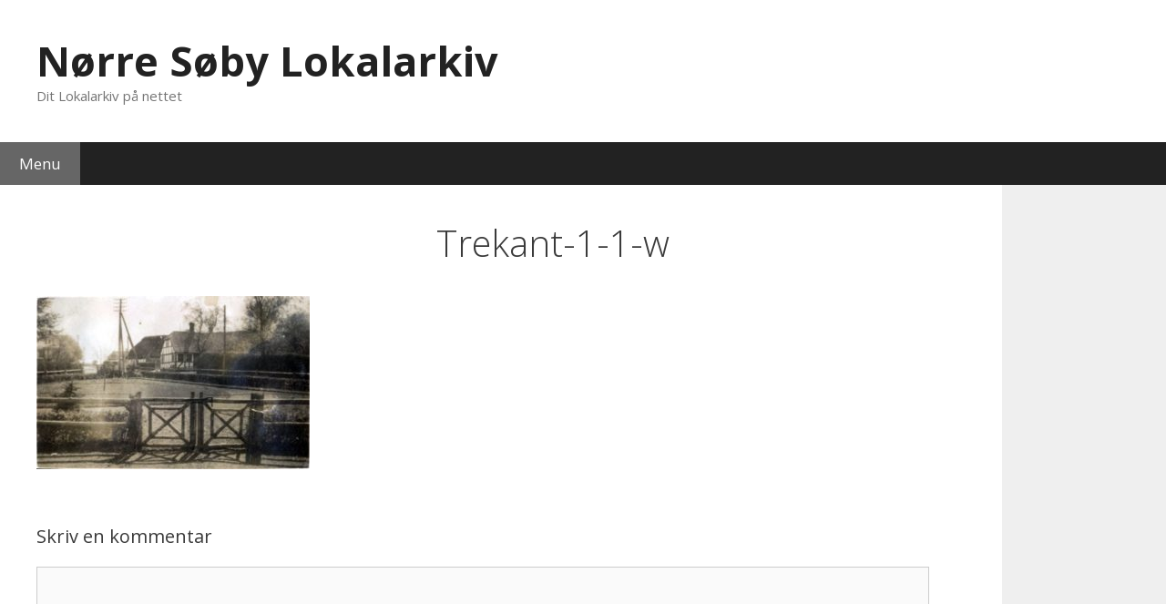

--- FILE ---
content_type: text/html; charset=UTF-8
request_url: https://nslokal.ns-arkiv.dk/2018/02/28/trekanterne/trekant-1-1-w/
body_size: 22768
content:
<!DOCTYPE html>
<html lang="da-DK">
<head>
	<meta charset="UTF-8">
	    <script>
      var bwg_admin_ajax = 'https://nslokal.ns-arkiv.dk/wp-admin/admin-ajax.php?action=shortcode_bwg';
      var bwg_ajax_url = 'https://nslokal.ns-arkiv.dk/wp-admin/admin-ajax.php?action';
      var bwg_plugin_url = 'https://nslokal.ns-arkiv.dk/wp-content/plugins/photo-gallery';
      document.addEventListener('DOMContentLoaded', function(){ // Analog of $(document).ready(function(){
        bwg_check_ready = function () {}
        document.onkeyup = function(e){
          if ( e.key == 'Escape' ) {
            bwg_remove_loading_block();
          }
        };
      });

      // Set shortcode popup dimensions.
      function bwg_set_shortcode_popup_dimensions() {
        var H = jQuery(window).height(), W = jQuery(window).width();
        jQuery("#TB_title").hide().first().show();
        // New
        var tbWindow = jQuery('#TB_window');
        if (tbWindow.size()) {
          tbWindow.width(W).height(H);
          jQuery('#TB_iframeContent').width(W).height(H);
          tbWindow.attr('style',
            'top:'+ '0px !important;' +
            'left:' + '0px !important;' +
            'margin-left:' + '0;' +
            'z-index:' + '1000500;' +
            'max-width:' + 'none;' +
            'max-height:' + 'none;' +
            '-moz-transform:' + 'none;' +
            '-webkit-transform:' + 'none'
          );
        }
        // Edit
        var tbWindow = jQuery('.mce-window[aria-label="Photo Gallery"]');
        if (tbWindow.length) {
          // To prevent wp centering window with old sizes.
          setTimeout(function() {
            tbWindow.width(W).height(H);
            tbWindow.css({'top': 0, 'left': 0, 'margin-left': '0', 'z-index': '1000500'});
            tbWindow.find('.mce-window-body').width(W).height(H);
          }, 10);
        }
      }
      // Create loading block.
      function bwg_create_loading_block() {
        jQuery('body').append('<div class="loading_div" style="display:block; width: 100%; height: 100%; opacity: 0.6; position: fixed; background-color: #000000; background-image: url('+ bwg_plugin_url +'/images/spinner.gif); background-position: center; background-repeat: no-repeat; background-size: 50px; z-index: 1001000; top: 0; left: 0;"></div>');
      }
      // Remove loading block.
      function bwg_remove_loading_block() {
        jQuery(".loading_div", window.parent.document).remove();
        jQuery('.loading_div').remove();
      }
	  </script>
    <meta name='robots' content='index, follow, max-image-preview:large, max-snippet:-1, max-video-preview:-1' />
	<style>img:is([sizes="auto" i], [sizes^="auto," i]) { contain-intrinsic-size: 3000px 1500px }</style>
	<meta name="viewport" content="width=device-width, initial-scale=1">
	<!-- This site is optimized with the Yoast SEO plugin v26.6 - https://yoast.com/wordpress/plugins/seo/ -->
	<title>Trekant-1-1-w - Nørre Søby Lokalarkiv</title>
	<link rel="canonical" href="https://nslokal.ns-arkiv.dk/2018/02/28/trekanterne/trekant-1-1-w/" />
	<meta property="og:locale" content="da_DK" />
	<meta property="og:type" content="article" />
	<meta property="og:title" content="Trekant-1-1-w - Nørre Søby Lokalarkiv" />
	<meta property="og:url" content="https://nslokal.ns-arkiv.dk/2018/02/28/trekanterne/trekant-1-1-w/" />
	<meta property="og:site_name" content="Nørre Søby Lokalarkiv" />
	<meta property="article:modified_time" content="2018-02-28T14:44:31+00:00" />
	<meta property="og:image" content="https://nslokal.ns-arkiv.dk/2018/02/28/trekanterne/trekant-1-1-w" />
	<meta property="og:image:width" content="937" />
	<meta property="og:image:height" content="592" />
	<meta property="og:image:type" content="image/jpeg" />
	<meta name="twitter:card" content="summary_large_image" />
	<script type="application/ld+json" class="yoast-schema-graph">{"@context":"https://schema.org","@graph":[{"@type":"WebPage","@id":"https://nslokal.ns-arkiv.dk/2018/02/28/trekanterne/trekant-1-1-w/","url":"https://nslokal.ns-arkiv.dk/2018/02/28/trekanterne/trekant-1-1-w/","name":"Trekant-1-1-w - Nørre Søby Lokalarkiv","isPartOf":{"@id":"https://nslokal.ns-arkiv.dk/#website"},"primaryImageOfPage":{"@id":"https://nslokal.ns-arkiv.dk/2018/02/28/trekanterne/trekant-1-1-w/#primaryimage"},"image":{"@id":"https://nslokal.ns-arkiv.dk/2018/02/28/trekanterne/trekant-1-1-w/#primaryimage"},"thumbnailUrl":"https://nslokal.ns-arkiv.dk/wp-content/uploads/2018/02/Trekant-1-1-w.jpg","datePublished":"2018-02-28T14:36:18+00:00","dateModified":"2018-02-28T14:44:31+00:00","breadcrumb":{"@id":"https://nslokal.ns-arkiv.dk/2018/02/28/trekanterne/trekant-1-1-w/#breadcrumb"},"inLanguage":"da-DK","potentialAction":[{"@type":"ReadAction","target":["https://nslokal.ns-arkiv.dk/2018/02/28/trekanterne/trekant-1-1-w/"]}]},{"@type":"ImageObject","inLanguage":"da-DK","@id":"https://nslokal.ns-arkiv.dk/2018/02/28/trekanterne/trekant-1-1-w/#primaryimage","url":"https://nslokal.ns-arkiv.dk/wp-content/uploads/2018/02/Trekant-1-1-w.jpg","contentUrl":"https://nslokal.ns-arkiv.dk/wp-content/uploads/2018/02/Trekant-1-1-w.jpg","width":937,"height":592},{"@type":"BreadcrumbList","@id":"https://nslokal.ns-arkiv.dk/2018/02/28/trekanterne/trekant-1-1-w/#breadcrumb","itemListElement":[{"@type":"ListItem","position":1,"name":"Hjem","item":"https://nslokal.ns-arkiv.dk/"},{"@type":"ListItem","position":2,"name":"Trekanterne","item":"https://nslokal.ns-arkiv.dk/2018/02/28/trekanterne/"},{"@type":"ListItem","position":3,"name":"Trekant-1-1-w"}]},{"@type":"WebSite","@id":"https://nslokal.ns-arkiv.dk/#website","url":"https://nslokal.ns-arkiv.dk/","name":"Nørre Søby Lokalarkiv","description":"Dit Lokalarkiv på nettet","potentialAction":[{"@type":"SearchAction","target":{"@type":"EntryPoint","urlTemplate":"https://nslokal.ns-arkiv.dk/?s={search_term_string}"},"query-input":{"@type":"PropertyValueSpecification","valueRequired":true,"valueName":"search_term_string"}}],"inLanguage":"da-DK"}]}</script>
	<!-- / Yoast SEO plugin. -->


<link href='https://fonts.gstatic.com' crossorigin rel='preconnect' />
<link href='https://fonts.googleapis.com' crossorigin rel='preconnect' />
<link rel="alternate" type="application/rss+xml" title="Nørre Søby Lokalarkiv &raquo; Feed" href="https://nslokal.ns-arkiv.dk/feed/" />
<link rel="alternate" type="application/rss+xml" title="Nørre Søby Lokalarkiv &raquo;-kommentar-feed" href="https://nslokal.ns-arkiv.dk/comments/feed/" />
<link rel="alternate" type="application/rss+xml" title="Nørre Søby Lokalarkiv &raquo; Trekant-1-1-w-kommentar-feed" href="https://nslokal.ns-arkiv.dk/2018/02/28/trekanterne/trekant-1-1-w/#main/feed/" />
<script>
window._wpemojiSettings = {"baseUrl":"https:\/\/s.w.org\/images\/core\/emoji\/16.0.1\/72x72\/","ext":".png","svgUrl":"https:\/\/s.w.org\/images\/core\/emoji\/16.0.1\/svg\/","svgExt":".svg","source":{"concatemoji":"https:\/\/nslokal.ns-arkiv.dk\/wp-includes\/js\/wp-emoji-release.min.js?ver=6.8.3"}};
/*! This file is auto-generated */
!function(s,n){var o,i,e;function c(e){try{var t={supportTests:e,timestamp:(new Date).valueOf()};sessionStorage.setItem(o,JSON.stringify(t))}catch(e){}}function p(e,t,n){e.clearRect(0,0,e.canvas.width,e.canvas.height),e.fillText(t,0,0);var t=new Uint32Array(e.getImageData(0,0,e.canvas.width,e.canvas.height).data),a=(e.clearRect(0,0,e.canvas.width,e.canvas.height),e.fillText(n,0,0),new Uint32Array(e.getImageData(0,0,e.canvas.width,e.canvas.height).data));return t.every(function(e,t){return e===a[t]})}function u(e,t){e.clearRect(0,0,e.canvas.width,e.canvas.height),e.fillText(t,0,0);for(var n=e.getImageData(16,16,1,1),a=0;a<n.data.length;a++)if(0!==n.data[a])return!1;return!0}function f(e,t,n,a){switch(t){case"flag":return n(e,"\ud83c\udff3\ufe0f\u200d\u26a7\ufe0f","\ud83c\udff3\ufe0f\u200b\u26a7\ufe0f")?!1:!n(e,"\ud83c\udde8\ud83c\uddf6","\ud83c\udde8\u200b\ud83c\uddf6")&&!n(e,"\ud83c\udff4\udb40\udc67\udb40\udc62\udb40\udc65\udb40\udc6e\udb40\udc67\udb40\udc7f","\ud83c\udff4\u200b\udb40\udc67\u200b\udb40\udc62\u200b\udb40\udc65\u200b\udb40\udc6e\u200b\udb40\udc67\u200b\udb40\udc7f");case"emoji":return!a(e,"\ud83e\udedf")}return!1}function g(e,t,n,a){var r="undefined"!=typeof WorkerGlobalScope&&self instanceof WorkerGlobalScope?new OffscreenCanvas(300,150):s.createElement("canvas"),o=r.getContext("2d",{willReadFrequently:!0}),i=(o.textBaseline="top",o.font="600 32px Arial",{});return e.forEach(function(e){i[e]=t(o,e,n,a)}),i}function t(e){var t=s.createElement("script");t.src=e,t.defer=!0,s.head.appendChild(t)}"undefined"!=typeof Promise&&(o="wpEmojiSettingsSupports",i=["flag","emoji"],n.supports={everything:!0,everythingExceptFlag:!0},e=new Promise(function(e){s.addEventListener("DOMContentLoaded",e,{once:!0})}),new Promise(function(t){var n=function(){try{var e=JSON.parse(sessionStorage.getItem(o));if("object"==typeof e&&"number"==typeof e.timestamp&&(new Date).valueOf()<e.timestamp+604800&&"object"==typeof e.supportTests)return e.supportTests}catch(e){}return null}();if(!n){if("undefined"!=typeof Worker&&"undefined"!=typeof OffscreenCanvas&&"undefined"!=typeof URL&&URL.createObjectURL&&"undefined"!=typeof Blob)try{var e="postMessage("+g.toString()+"("+[JSON.stringify(i),f.toString(),p.toString(),u.toString()].join(",")+"));",a=new Blob([e],{type:"text/javascript"}),r=new Worker(URL.createObjectURL(a),{name:"wpTestEmojiSupports"});return void(r.onmessage=function(e){c(n=e.data),r.terminate(),t(n)})}catch(e){}c(n=g(i,f,p,u))}t(n)}).then(function(e){for(var t in e)n.supports[t]=e[t],n.supports.everything=n.supports.everything&&n.supports[t],"flag"!==t&&(n.supports.everythingExceptFlag=n.supports.everythingExceptFlag&&n.supports[t]);n.supports.everythingExceptFlag=n.supports.everythingExceptFlag&&!n.supports.flag,n.DOMReady=!1,n.readyCallback=function(){n.DOMReady=!0}}).then(function(){return e}).then(function(){var e;n.supports.everything||(n.readyCallback(),(e=n.source||{}).concatemoji?t(e.concatemoji):e.wpemoji&&e.twemoji&&(t(e.twemoji),t(e.wpemoji)))}))}((window,document),window._wpemojiSettings);
</script>
<link rel='stylesheet' id='generate-fonts-css' href='//fonts.googleapis.com/css?family=Open+Sans:300,300italic,regular,italic,600,600italic,700,700italic,800,800italic' media='all' />
<style id='wp-emoji-styles-inline-css'>

	img.wp-smiley, img.emoji {
		display: inline !important;
		border: none !important;
		box-shadow: none !important;
		height: 1em !important;
		width: 1em !important;
		margin: 0 0.07em !important;
		vertical-align: -0.1em !important;
		background: none !important;
		padding: 0 !important;
	}
</style>
<link rel='stylesheet' id='wp-block-library-css' href='https://nslokal.ns-arkiv.dk/wp-includes/css/dist/block-library/style.min.css?ver=6.8.3' media='all' />
<style id='classic-theme-styles-inline-css'>
/*! This file is auto-generated */
.wp-block-button__link{color:#fff;background-color:#32373c;border-radius:9999px;box-shadow:none;text-decoration:none;padding:calc(.667em + 2px) calc(1.333em + 2px);font-size:1.125em}.wp-block-file__button{background:#32373c;color:#fff;text-decoration:none}
</style>
<style id='pdfemb-pdf-embedder-viewer-style-inline-css'>
.wp-block-pdfemb-pdf-embedder-viewer{max-width:none}

</style>
<style id='filebird-block-filebird-gallery-style-inline-css'>
ul.filebird-block-filebird-gallery{margin:auto!important;padding:0!important;width:100%}ul.filebird-block-filebird-gallery.layout-grid{display:grid;grid-gap:20px;align-items:stretch;grid-template-columns:repeat(var(--columns),1fr);justify-items:stretch}ul.filebird-block-filebird-gallery.layout-grid li img{border:1px solid #ccc;box-shadow:2px 2px 6px 0 rgba(0,0,0,.3);height:100%;max-width:100%;-o-object-fit:cover;object-fit:cover;width:100%}ul.filebird-block-filebird-gallery.layout-masonry{-moz-column-count:var(--columns);-moz-column-gap:var(--space);column-gap:var(--space);-moz-column-width:var(--min-width);columns:var(--min-width) var(--columns);display:block;overflow:auto}ul.filebird-block-filebird-gallery.layout-masonry li{margin-bottom:var(--space)}ul.filebird-block-filebird-gallery li{list-style:none}ul.filebird-block-filebird-gallery li figure{height:100%;margin:0;padding:0;position:relative;width:100%}ul.filebird-block-filebird-gallery li figure figcaption{background:linear-gradient(0deg,rgba(0,0,0,.7),rgba(0,0,0,.3) 70%,transparent);bottom:0;box-sizing:border-box;color:#fff;font-size:.8em;margin:0;max-height:100%;overflow:auto;padding:3em .77em .7em;position:absolute;text-align:center;width:100%;z-index:2}ul.filebird-block-filebird-gallery li figure figcaption a{color:inherit}

</style>
<link rel='stylesheet' id='awsm-ead-public-css' href='https://usercontent.one/wp/nslokal.ns-arkiv.dk/wp-content/plugins/embed-any-document/css/embed-public.min.css?ver=2.7.12&media=1764707995' media='all' />
<style id='global-styles-inline-css'>
:root{--wp--preset--aspect-ratio--square: 1;--wp--preset--aspect-ratio--4-3: 4/3;--wp--preset--aspect-ratio--3-4: 3/4;--wp--preset--aspect-ratio--3-2: 3/2;--wp--preset--aspect-ratio--2-3: 2/3;--wp--preset--aspect-ratio--16-9: 16/9;--wp--preset--aspect-ratio--9-16: 9/16;--wp--preset--color--black: #000000;--wp--preset--color--cyan-bluish-gray: #abb8c3;--wp--preset--color--white: #ffffff;--wp--preset--color--pale-pink: #f78da7;--wp--preset--color--vivid-red: #cf2e2e;--wp--preset--color--luminous-vivid-orange: #ff6900;--wp--preset--color--luminous-vivid-amber: #fcb900;--wp--preset--color--light-green-cyan: #7bdcb5;--wp--preset--color--vivid-green-cyan: #00d084;--wp--preset--color--pale-cyan-blue: #8ed1fc;--wp--preset--color--vivid-cyan-blue: #0693e3;--wp--preset--color--vivid-purple: #9b51e0;--wp--preset--color--contrast: var(--contrast);--wp--preset--color--contrast-2: var(--contrast-2);--wp--preset--color--contrast-3: var(--contrast-3);--wp--preset--color--base: var(--base);--wp--preset--color--base-2: var(--base-2);--wp--preset--color--base-3: var(--base-3);--wp--preset--color--accent: var(--accent);--wp--preset--gradient--vivid-cyan-blue-to-vivid-purple: linear-gradient(135deg,rgba(6,147,227,1) 0%,rgb(155,81,224) 100%);--wp--preset--gradient--light-green-cyan-to-vivid-green-cyan: linear-gradient(135deg,rgb(122,220,180) 0%,rgb(0,208,130) 100%);--wp--preset--gradient--luminous-vivid-amber-to-luminous-vivid-orange: linear-gradient(135deg,rgba(252,185,0,1) 0%,rgba(255,105,0,1) 100%);--wp--preset--gradient--luminous-vivid-orange-to-vivid-red: linear-gradient(135deg,rgba(255,105,0,1) 0%,rgb(207,46,46) 100%);--wp--preset--gradient--very-light-gray-to-cyan-bluish-gray: linear-gradient(135deg,rgb(238,238,238) 0%,rgb(169,184,195) 100%);--wp--preset--gradient--cool-to-warm-spectrum: linear-gradient(135deg,rgb(74,234,220) 0%,rgb(151,120,209) 20%,rgb(207,42,186) 40%,rgb(238,44,130) 60%,rgb(251,105,98) 80%,rgb(254,248,76) 100%);--wp--preset--gradient--blush-light-purple: linear-gradient(135deg,rgb(255,206,236) 0%,rgb(152,150,240) 100%);--wp--preset--gradient--blush-bordeaux: linear-gradient(135deg,rgb(254,205,165) 0%,rgb(254,45,45) 50%,rgb(107,0,62) 100%);--wp--preset--gradient--luminous-dusk: linear-gradient(135deg,rgb(255,203,112) 0%,rgb(199,81,192) 50%,rgb(65,88,208) 100%);--wp--preset--gradient--pale-ocean: linear-gradient(135deg,rgb(255,245,203) 0%,rgb(182,227,212) 50%,rgb(51,167,181) 100%);--wp--preset--gradient--electric-grass: linear-gradient(135deg,rgb(202,248,128) 0%,rgb(113,206,126) 100%);--wp--preset--gradient--midnight: linear-gradient(135deg,rgb(2,3,129) 0%,rgb(40,116,252) 100%);--wp--preset--font-size--small: 13px;--wp--preset--font-size--medium: 20px;--wp--preset--font-size--large: 36px;--wp--preset--font-size--x-large: 42px;--wp--preset--spacing--20: 0.44rem;--wp--preset--spacing--30: 0.67rem;--wp--preset--spacing--40: 1rem;--wp--preset--spacing--50: 1.5rem;--wp--preset--spacing--60: 2.25rem;--wp--preset--spacing--70: 3.38rem;--wp--preset--spacing--80: 5.06rem;--wp--preset--shadow--natural: 6px 6px 9px rgba(0, 0, 0, 0.2);--wp--preset--shadow--deep: 12px 12px 50px rgba(0, 0, 0, 0.4);--wp--preset--shadow--sharp: 6px 6px 0px rgba(0, 0, 0, 0.2);--wp--preset--shadow--outlined: 6px 6px 0px -3px rgba(255, 255, 255, 1), 6px 6px rgba(0, 0, 0, 1);--wp--preset--shadow--crisp: 6px 6px 0px rgba(0, 0, 0, 1);}:where(.is-layout-flex){gap: 0.5em;}:where(.is-layout-grid){gap: 0.5em;}body .is-layout-flex{display: flex;}.is-layout-flex{flex-wrap: wrap;align-items: center;}.is-layout-flex > :is(*, div){margin: 0;}body .is-layout-grid{display: grid;}.is-layout-grid > :is(*, div){margin: 0;}:where(.wp-block-columns.is-layout-flex){gap: 2em;}:where(.wp-block-columns.is-layout-grid){gap: 2em;}:where(.wp-block-post-template.is-layout-flex){gap: 1.25em;}:where(.wp-block-post-template.is-layout-grid){gap: 1.25em;}.has-black-color{color: var(--wp--preset--color--black) !important;}.has-cyan-bluish-gray-color{color: var(--wp--preset--color--cyan-bluish-gray) !important;}.has-white-color{color: var(--wp--preset--color--white) !important;}.has-pale-pink-color{color: var(--wp--preset--color--pale-pink) !important;}.has-vivid-red-color{color: var(--wp--preset--color--vivid-red) !important;}.has-luminous-vivid-orange-color{color: var(--wp--preset--color--luminous-vivid-orange) !important;}.has-luminous-vivid-amber-color{color: var(--wp--preset--color--luminous-vivid-amber) !important;}.has-light-green-cyan-color{color: var(--wp--preset--color--light-green-cyan) !important;}.has-vivid-green-cyan-color{color: var(--wp--preset--color--vivid-green-cyan) !important;}.has-pale-cyan-blue-color{color: var(--wp--preset--color--pale-cyan-blue) !important;}.has-vivid-cyan-blue-color{color: var(--wp--preset--color--vivid-cyan-blue) !important;}.has-vivid-purple-color{color: var(--wp--preset--color--vivid-purple) !important;}.has-black-background-color{background-color: var(--wp--preset--color--black) !important;}.has-cyan-bluish-gray-background-color{background-color: var(--wp--preset--color--cyan-bluish-gray) !important;}.has-white-background-color{background-color: var(--wp--preset--color--white) !important;}.has-pale-pink-background-color{background-color: var(--wp--preset--color--pale-pink) !important;}.has-vivid-red-background-color{background-color: var(--wp--preset--color--vivid-red) !important;}.has-luminous-vivid-orange-background-color{background-color: var(--wp--preset--color--luminous-vivid-orange) !important;}.has-luminous-vivid-amber-background-color{background-color: var(--wp--preset--color--luminous-vivid-amber) !important;}.has-light-green-cyan-background-color{background-color: var(--wp--preset--color--light-green-cyan) !important;}.has-vivid-green-cyan-background-color{background-color: var(--wp--preset--color--vivid-green-cyan) !important;}.has-pale-cyan-blue-background-color{background-color: var(--wp--preset--color--pale-cyan-blue) !important;}.has-vivid-cyan-blue-background-color{background-color: var(--wp--preset--color--vivid-cyan-blue) !important;}.has-vivid-purple-background-color{background-color: var(--wp--preset--color--vivid-purple) !important;}.has-black-border-color{border-color: var(--wp--preset--color--black) !important;}.has-cyan-bluish-gray-border-color{border-color: var(--wp--preset--color--cyan-bluish-gray) !important;}.has-white-border-color{border-color: var(--wp--preset--color--white) !important;}.has-pale-pink-border-color{border-color: var(--wp--preset--color--pale-pink) !important;}.has-vivid-red-border-color{border-color: var(--wp--preset--color--vivid-red) !important;}.has-luminous-vivid-orange-border-color{border-color: var(--wp--preset--color--luminous-vivid-orange) !important;}.has-luminous-vivid-amber-border-color{border-color: var(--wp--preset--color--luminous-vivid-amber) !important;}.has-light-green-cyan-border-color{border-color: var(--wp--preset--color--light-green-cyan) !important;}.has-vivid-green-cyan-border-color{border-color: var(--wp--preset--color--vivid-green-cyan) !important;}.has-pale-cyan-blue-border-color{border-color: var(--wp--preset--color--pale-cyan-blue) !important;}.has-vivid-cyan-blue-border-color{border-color: var(--wp--preset--color--vivid-cyan-blue) !important;}.has-vivid-purple-border-color{border-color: var(--wp--preset--color--vivid-purple) !important;}.has-vivid-cyan-blue-to-vivid-purple-gradient-background{background: var(--wp--preset--gradient--vivid-cyan-blue-to-vivid-purple) !important;}.has-light-green-cyan-to-vivid-green-cyan-gradient-background{background: var(--wp--preset--gradient--light-green-cyan-to-vivid-green-cyan) !important;}.has-luminous-vivid-amber-to-luminous-vivid-orange-gradient-background{background: var(--wp--preset--gradient--luminous-vivid-amber-to-luminous-vivid-orange) !important;}.has-luminous-vivid-orange-to-vivid-red-gradient-background{background: var(--wp--preset--gradient--luminous-vivid-orange-to-vivid-red) !important;}.has-very-light-gray-to-cyan-bluish-gray-gradient-background{background: var(--wp--preset--gradient--very-light-gray-to-cyan-bluish-gray) !important;}.has-cool-to-warm-spectrum-gradient-background{background: var(--wp--preset--gradient--cool-to-warm-spectrum) !important;}.has-blush-light-purple-gradient-background{background: var(--wp--preset--gradient--blush-light-purple) !important;}.has-blush-bordeaux-gradient-background{background: var(--wp--preset--gradient--blush-bordeaux) !important;}.has-luminous-dusk-gradient-background{background: var(--wp--preset--gradient--luminous-dusk) !important;}.has-pale-ocean-gradient-background{background: var(--wp--preset--gradient--pale-ocean) !important;}.has-electric-grass-gradient-background{background: var(--wp--preset--gradient--electric-grass) !important;}.has-midnight-gradient-background{background: var(--wp--preset--gradient--midnight) !important;}.has-small-font-size{font-size: var(--wp--preset--font-size--small) !important;}.has-medium-font-size{font-size: var(--wp--preset--font-size--medium) !important;}.has-large-font-size{font-size: var(--wp--preset--font-size--large) !important;}.has-x-large-font-size{font-size: var(--wp--preset--font-size--x-large) !important;}
:where(.wp-block-post-template.is-layout-flex){gap: 1.25em;}:where(.wp-block-post-template.is-layout-grid){gap: 1.25em;}
:where(.wp-block-columns.is-layout-flex){gap: 2em;}:where(.wp-block-columns.is-layout-grid){gap: 2em;}
:root :where(.wp-block-pullquote){font-size: 1.5em;line-height: 1.6;}
</style>
<link rel='stylesheet' id='labb-frontend-styles-css' href='https://usercontent.one/wp/nslokal.ns-arkiv.dk/wp-content/plugins/addons-for-beaver-builder/assets/css/labb-frontend.css?ver=3.9.2&media=1764707995' media='all' />
<link rel='stylesheet' id='labb-icomoon-styles-css' href='https://usercontent.one/wp/nslokal.ns-arkiv.dk/wp-content/plugins/addons-for-beaver-builder/assets/css/icomoon.css?ver=3.9.2&media=1764707995' media='all' />
<link rel='stylesheet' id='contact-form-7-css' href='https://usercontent.one/wp/nslokal.ns-arkiv.dk/wp-content/plugins/contact-form-7/includes/css/styles.css?ver=6.1.4&media=1764707995' media='all' />
<link rel='stylesheet' id='cookie-notice-front-css' href='https://usercontent.one/wp/nslokal.ns-arkiv.dk/wp-content/plugins/cookie-notice/css/front.min.css?ver=2.5.11&media=1764707995' media='all' />
<link rel='stylesheet' id='cool-tag-cloud-css' href='https://usercontent.one/wp/nslokal.ns-arkiv.dk/wp-content/plugins/cool-tag-cloud/inc/cool-tag-cloud.css?ver=2.25&media=1764707995' media='all' />
<link rel='stylesheet' id='page-list-style-css' href='https://usercontent.one/wp/nslokal.ns-arkiv.dk/wp-content/plugins/page-list/css/page-list.css?ver=5.9&media=1764707995' media='all' />
<link rel='stylesheet' id='bwg_fonts-css' href='https://usercontent.one/wp/nslokal.ns-arkiv.dk/wp-content/plugins/photo-gallery/css/bwg-fonts/fonts.css?ver=0.0.1&media=1764707995' media='all' />
<link rel='stylesheet' id='sumoselect-css' href='https://usercontent.one/wp/nslokal.ns-arkiv.dk/wp-content/plugins/photo-gallery/css/sumoselect.min.css?ver=3.4.6&media=1764707995' media='all' />
<link rel='stylesheet' id='mCustomScrollbar-css' href='https://usercontent.one/wp/nslokal.ns-arkiv.dk/wp-content/plugins/photo-gallery/css/jquery.mCustomScrollbar.min.css?ver=3.1.5&media=1764707995' media='all' />
<link rel='stylesheet' id='bwg_frontend-css' href='https://usercontent.one/wp/nslokal.ns-arkiv.dk/wp-content/plugins/photo-gallery/css/styles.min.css?ver=1.8.35&media=1764707995' media='all' />
<link rel='stylesheet' id='wpsm_ac-font-awesome-front-css' href='https://usercontent.one/wp/nslokal.ns-arkiv.dk/wp-content/plugins/responsive-accordion-and-collapse/css/font-awesome/css/font-awesome.min.css?ver=6.8.3&media=1764707995' media='all' />
<link rel='stylesheet' id='wpsm_ac_bootstrap-front-css' href='https://usercontent.one/wp/nslokal.ns-arkiv.dk/wp-content/plugins/responsive-accordion-and-collapse/css/bootstrap-front.css?ver=6.8.3&media=1764707995' media='all' />
<link rel='stylesheet' id='qtip2css-css' href='https://usercontent.one/wp/nslokal.ns-arkiv.dk/wp-content/plugins/wordpress-tooltips/js/qtip2/jquery.qtip.min.css?ver=6.8.3&media=1764707995' media='all' />
<link rel='stylesheet' id='directorycss-css' href='https://usercontent.one/wp/nslokal.ns-arkiv.dk/wp-content/plugins/wordpress-tooltips/js/jdirectory/directory.min.css?ver=6.8.3&media=1764707995' media='all' />
<link rel='stylesheet' id='google-fonts-css' href='//fonts.googleapis.com/css?family&#038;ver=1.4.6' media='all' />
<link rel='stylesheet' id='google-fonts-title-css' href='//fonts.googleapis.com/css?family&#038;ver=1.4.6' media='all' />
<link rel='stylesheet' id='wpfm-frontend-font-awesome-css' href='https://usercontent.one/wp/nslokal.ns-arkiv.dk/wp-content/plugins/wp-floating-menu/css/font-awesome/font-awesome.min.css?ver=6.8.3&media=1764707995' media='all' />
<link rel='stylesheet' id='wpfm-frontend-genericons-css-css' href='https://usercontent.one/wp/nslokal.ns-arkiv.dk/wp-content/plugins/wp-floating-menu/css/genericons.css?ver=6.8.3&media=1764707995' media='all' />
<link rel='stylesheet' id='wpfm-frontend-css-css' href='https://usercontent.one/wp/nslokal.ns-arkiv.dk/wp-content/plugins/wp-floating-menu/css/front-end.css?ver=6.8.3&media=1764707995' media='all' />
<link rel='stylesheet' id='dashicons-css' href='https://nslokal.ns-arkiv.dk/wp-includes/css/dashicons.min.css?ver=6.8.3' media='all' />
<link rel='stylesheet' id='wpfm-frontend-vesper-icons-css-css' href='https://usercontent.one/wp/nslokal.ns-arkiv.dk/wp-content/plugins/wp-floating-menu/css/vesper-icons.css?ver=6.8.3&media=1764707995' media='all' />
<link rel='stylesheet' id='wp-show-posts-css' href='https://usercontent.one/wp/nslokal.ns-arkiv.dk/wp-content/plugins/wp-show-posts/css/wp-show-posts-min.css?ver=1.1.6&media=1764707995' media='all' />
<link rel='stylesheet' id='bbhf-style-css' href='https://usercontent.one/wp/nslokal.ns-arkiv.dk/wp-content/plugins/bb-header-footer/assets/css/bb-header-footer.css?ver=1.2.5&media=1764707995' media='all' />
<link rel='stylesheet' id='eeb-css-frontend-css' href='https://usercontent.one/wp/nslokal.ns-arkiv.dk/wp-content/plugins/email-encoder-bundle/assets/css/style.css?media=1764707995?ver=54d4eedc552c499c4a8d6b89c23d3df1' media='all' />
<link rel='stylesheet' id='generate-style-grid-css' href='https://usercontent.one/wp/nslokal.ns-arkiv.dk/wp-content/themes/generatepress/assets/css/unsemantic-grid.min.css?ver=3.6.0&media=1764707995' media='all' />
<link rel='stylesheet' id='generate-style-css' href='https://usercontent.one/wp/nslokal.ns-arkiv.dk/wp-content/themes/generatepress/assets/css/style.min.css?ver=3.6.0&media=1764707995' media='all' />
<style id='generate-style-inline-css'>
body{background-color:#efefef;color:#3a3a3a;}a{color:#1e73be;}a:hover, a:focus, a:active{color:#000000;}body .grid-container{max-width:1100px;}.wp-block-group__inner-container{max-width:1100px;margin-left:auto;margin-right:auto;}.generate-back-to-top{font-size:20px;border-radius:3px;position:fixed;bottom:30px;right:30px;line-height:40px;width:40px;text-align:center;z-index:10;transition:opacity 300ms ease-in-out;opacity:0.1;transform:translateY(1000px);}.generate-back-to-top__show{opacity:1;transform:translateY(0);}.navigation-search{position:absolute;left:-99999px;pointer-events:none;visibility:hidden;z-index:20;width:100%;top:0;transition:opacity 100ms ease-in-out;opacity:0;}.navigation-search.nav-search-active{left:0;right:0;pointer-events:auto;visibility:visible;opacity:1;}.navigation-search input[type="search"]{outline:0;border:0;vertical-align:bottom;line-height:1;opacity:0.9;width:100%;z-index:20;border-radius:0;-webkit-appearance:none;height:60px;}.navigation-search input::-ms-clear{display:none;width:0;height:0;}.navigation-search input::-ms-reveal{display:none;width:0;height:0;}.navigation-search input::-webkit-search-decoration, .navigation-search input::-webkit-search-cancel-button, .navigation-search input::-webkit-search-results-button, .navigation-search input::-webkit-search-results-decoration{display:none;}.main-navigation li.search-item{z-index:21;}li.search-item.active{transition:opacity 100ms ease-in-out;}.nav-left-sidebar .main-navigation li.search-item.active,.nav-right-sidebar .main-navigation li.search-item.active{width:auto;display:inline-block;float:right;}.gen-sidebar-nav .navigation-search{top:auto;bottom:0;}:root{--contrast:#222222;--contrast-2:#575760;--contrast-3:#b2b2be;--base:#f0f0f0;--base-2:#f7f8f9;--base-3:#ffffff;--accent:#1e73be;}:root .has-contrast-color{color:var(--contrast);}:root .has-contrast-background-color{background-color:var(--contrast);}:root .has-contrast-2-color{color:var(--contrast-2);}:root .has-contrast-2-background-color{background-color:var(--contrast-2);}:root .has-contrast-3-color{color:var(--contrast-3);}:root .has-contrast-3-background-color{background-color:var(--contrast-3);}:root .has-base-color{color:var(--base);}:root .has-base-background-color{background-color:var(--base);}:root .has-base-2-color{color:var(--base-2);}:root .has-base-2-background-color{background-color:var(--base-2);}:root .has-base-3-color{color:var(--base-3);}:root .has-base-3-background-color{background-color:var(--base-3);}:root .has-accent-color{color:var(--accent);}:root .has-accent-background-color{background-color:var(--accent);}body, button, input, select, textarea{font-family:"Open Sans", sans-serif;}body{line-height:1.5;}.entry-content > [class*="wp-block-"]:not(:last-child):not(.wp-block-heading){margin-bottom:1.5em;}.main-title{font-size:45px;}.main-navigation .main-nav ul ul li a{font-size:14px;}.sidebar .widget, .footer-widgets .widget{font-size:17px;}h1{font-weight:300;font-size:40px;}h2{font-weight:300;font-size:30px;}h3{font-size:20px;}h4{font-size:inherit;}h5{font-size:inherit;}@media (max-width:768px){.main-title{font-size:30px;}h1{font-size:30px;}h2{font-size:25px;}}.top-bar{background-color:#636363;color:#ffffff;}.top-bar a{color:#ffffff;}.top-bar a:hover{color:#303030;}.site-header{background-color:#ffffff;color:#3a3a3a;}.site-header a{color:#3a3a3a;}.main-title a,.main-title a:hover{color:#222222;}.site-description{color:#757575;}.main-navigation,.main-navigation ul ul{background-color:#222222;}.main-navigation .main-nav ul li a, .main-navigation .menu-toggle, .main-navigation .menu-bar-items{color:#ffffff;}.main-navigation .main-nav ul li:not([class*="current-menu-"]):hover > a, .main-navigation .main-nav ul li:not([class*="current-menu-"]):focus > a, .main-navigation .main-nav ul li.sfHover:not([class*="current-menu-"]) > a, .main-navigation .menu-bar-item:hover > a, .main-navigation .menu-bar-item.sfHover > a{color:#ffffff;background-color:#3f3f3f;}button.menu-toggle:hover,button.menu-toggle:focus,.main-navigation .mobile-bar-items a,.main-navigation .mobile-bar-items a:hover,.main-navigation .mobile-bar-items a:focus{color:#ffffff;}.main-navigation .main-nav ul li[class*="current-menu-"] > a{color:#ffffff;background-color:#3f3f3f;}.navigation-search input[type="search"],.navigation-search input[type="search"]:active, .navigation-search input[type="search"]:focus, .main-navigation .main-nav ul li.search-item.active > a, .main-navigation .menu-bar-items .search-item.active > a{color:#ffffff;background-color:#3f3f3f;}.main-navigation ul ul{background-color:#3f3f3f;}.main-navigation .main-nav ul ul li a{color:#ffffff;}.main-navigation .main-nav ul ul li:not([class*="current-menu-"]):hover > a,.main-navigation .main-nav ul ul li:not([class*="current-menu-"]):focus > a, .main-navigation .main-nav ul ul li.sfHover:not([class*="current-menu-"]) > a{color:#ffffff;background-color:#4f4f4f;}.main-navigation .main-nav ul ul li[class*="current-menu-"] > a{color:#ffffff;background-color:#4f4f4f;}.separate-containers .inside-article, .separate-containers .comments-area, .separate-containers .page-header, .one-container .container, .separate-containers .paging-navigation, .inside-page-header{background-color:#ffffff;}.entry-meta{color:#595959;}.entry-meta a{color:#595959;}.entry-meta a:hover{color:#1e73be;}.sidebar .widget{background-color:#ffffff;}.sidebar .widget .widget-title{color:#000000;}.footer-widgets{background-color:#ffffff;}.footer-widgets .widget-title{color:#000000;}.site-info{color:#ffffff;background-color:#222222;}.site-info a{color:#ffffff;}.site-info a:hover{color:#606060;}.footer-bar .widget_nav_menu .current-menu-item a{color:#606060;}input[type="text"],input[type="email"],input[type="url"],input[type="password"],input[type="search"],input[type="tel"],input[type="number"],textarea,select{color:#666666;background-color:#fafafa;border-color:#cccccc;}input[type="text"]:focus,input[type="email"]:focus,input[type="url"]:focus,input[type="password"]:focus,input[type="search"]:focus,input[type="tel"]:focus,input[type="number"]:focus,textarea:focus,select:focus{color:#666666;background-color:#ffffff;border-color:#bfbfbf;}button,html input[type="button"],input[type="reset"],input[type="submit"],a.button,a.wp-block-button__link:not(.has-background){color:#ffffff;background-color:#666666;}button:hover,html input[type="button"]:hover,input[type="reset"]:hover,input[type="submit"]:hover,a.button:hover,button:focus,html input[type="button"]:focus,input[type="reset"]:focus,input[type="submit"]:focus,a.button:focus,a.wp-block-button__link:not(.has-background):active,a.wp-block-button__link:not(.has-background):focus,a.wp-block-button__link:not(.has-background):hover{color:#ffffff;background-color:#3f3f3f;}a.generate-back-to-top{background-color:rgba( 0,0,0,0.4 );color:#ffffff;}a.generate-back-to-top:hover,a.generate-back-to-top:focus{background-color:rgba( 0,0,0,0.6 );color:#ffffff;}:root{--gp-search-modal-bg-color:var(--base-3);--gp-search-modal-text-color:var(--contrast);--gp-search-modal-overlay-bg-color:rgba(0,0,0,0.2);}@media (max-width:768px){.main-navigation .menu-bar-item:hover > a, .main-navigation .menu-bar-item.sfHover > a{background:none;color:#ffffff;}}.inside-top-bar{padding:10px;}.inside-header{padding:40px;}.site-main .wp-block-group__inner-container{padding:40px;}.entry-content .alignwide, body:not(.no-sidebar) .entry-content .alignfull{margin-left:-40px;width:calc(100% + 80px);max-width:calc(100% + 80px);}.rtl .menu-item-has-children .dropdown-menu-toggle{padding-left:20px;}.rtl .main-navigation .main-nav ul li.menu-item-has-children > a{padding-right:20px;}.site-info{padding:20px;}@media (max-width:768px){.separate-containers .inside-article, .separate-containers .comments-area, .separate-containers .page-header, .separate-containers .paging-navigation, .one-container .site-content, .inside-page-header{padding:30px;}.site-main .wp-block-group__inner-container{padding:30px;}.site-info{padding-right:10px;padding-left:10px;}.entry-content .alignwide, body:not(.no-sidebar) .entry-content .alignfull{margin-left:-30px;width:calc(100% + 60px);max-width:calc(100% + 60px);}}.one-container .sidebar .widget{padding:0px;}@media (max-width:768px){.main-navigation .menu-toggle,.main-navigation .mobile-bar-items,.sidebar-nav-mobile:not(#sticky-placeholder){display:block;}.main-navigation ul,.gen-sidebar-nav{display:none;}[class*="nav-float-"] .site-header .inside-header > *{float:none;clear:both;}}
</style>
<link rel='stylesheet' id='generate-mobile-style-css' href='https://usercontent.one/wp/nslokal.ns-arkiv.dk/wp-content/themes/generatepress/assets/css/mobile.min.css?ver=3.6.0&media=1764707995' media='all' />
<link rel='stylesheet' id='generate-font-icons-css' href='https://usercontent.one/wp/nslokal.ns-arkiv.dk/wp-content/themes/generatepress/assets/css/components/font-icons.min.css?ver=3.6.0&media=1764707995' media='all' />
<link rel='stylesheet' id='font-awesome-5-css' href='https://usercontent.one/wp/nslokal.ns-arkiv.dk/wp-content/plugins/beaver-builder-lite-version/fonts/fontawesome/5.15.4/css/all.min.css?ver=2.9.4.2&media=1764707995' media='all' />
<link rel='stylesheet' id='font-awesome-css' href='https://usercontent.one/wp/nslokal.ns-arkiv.dk/wp-content/plugins/beaver-builder-lite-version/fonts/fontawesome/5.15.4/css/v4-shims.min.css?ver=2.9.4.2&media=1764707995' media='all' />
<link rel='stylesheet' id='fancybox-css' href='https://usercontent.one/wp/nslokal.ns-arkiv.dk/wp-content/plugins/easy-fancybox/fancybox/1.5.4/jquery.fancybox.min.css?ver=6.8.3&media=1764707995' media='screen' />
<style id='fancybox-inline-css'>
#fancybox-outer{background:#ffffff}#fancybox-content{background:#ffffff;border-color:#ffffff;color:#000000;}#fancybox-title,#fancybox-title-float-main{color:#fff}
</style>
<link rel='stylesheet' id='tablepress-default-css' href='https://usercontent.one/wp/nslokal.ns-arkiv.dk/wp-content/tablepress-combined.min.css?media=1764707995?ver=28' media='all' />
<link rel='stylesheet' id='qtip2-css' href='https://usercontent.one/wp/nslokal.ns-arkiv.dk/wp-content/plugins/text-hover/assets/jquery.qtip.min.css?ver=3.0.3&media=1764707995' media='all' />
<link rel='stylesheet' id='text-hover-css' href='https://usercontent.one/wp/nslokal.ns-arkiv.dk/wp-content/plugins/text-hover/assets/text-hover.css?ver=4.2&media=1764707995' media='all' />
<style id='kadence-blocks-global-variables-inline-css'>
:root {--global-kb-font-size-sm:clamp(0.8rem, 0.73rem + 0.217vw, 0.9rem);--global-kb-font-size-md:clamp(1.1rem, 0.995rem + 0.326vw, 1.25rem);--global-kb-font-size-lg:clamp(1.75rem, 1.576rem + 0.543vw, 2rem);--global-kb-font-size-xl:clamp(2.25rem, 1.728rem + 1.63vw, 3rem);--global-kb-font-size-xxl:clamp(2.5rem, 1.456rem + 3.26vw, 4rem);--global-kb-font-size-xxxl:clamp(2.75rem, 0.489rem + 7.065vw, 6rem);}:root {--global-palette1: #3182CE;--global-palette2: #2B6CB0;--global-palette3: #1A202C;--global-palette4: #2D3748;--global-palette5: #4A5568;--global-palette6: #718096;--global-palette7: #EDF2F7;--global-palette8: #F7FAFC;--global-palette9: #ffffff;}
</style>
<link rel='stylesheet' id='animate-css' href='https://usercontent.one/wp/nslokal.ns-arkiv.dk/wp-content/plugins/addons-for-beaver-builder/assets/css/animate.css?ver=3.9.2&media=1764707995' media='all' />
<link rel='stylesheet' id='wpfm-google-fonts-css' href='//fonts.googleapis.com/css?family=Roboto%3A100italic%2C100%2C300italic%2C300%2C400italic%2C400%2C500italic%2C500%2C700italic%2C700%2C900italic%2C900&#038;ver=6.8.3' media='all' />
<script src="https://nslokal.ns-arkiv.dk/wp-includes/js/jquery/jquery.min.js?ver=3.7.1" id="jquery-core-js"></script>
<script src="https://nslokal.ns-arkiv.dk/wp-includes/js/jquery/jquery-migrate.min.js?ver=3.4.1" id="jquery-migrate-js"></script>
<script id="cookie-notice-front-js-before">
var cnArgs = {"ajaxUrl":"https:\/\/nslokal.ns-arkiv.dk\/wp-admin\/admin-ajax.php","nonce":"7d1251065f","hideEffect":"fade","position":"bottom","onScroll":false,"onScrollOffset":100,"onClick":false,"cookieName":"cookie_notice_accepted","cookieTime":2592000,"cookieTimeRejected":2592000,"globalCookie":false,"redirection":false,"cache":false,"revokeCookies":false,"revokeCookiesOpt":"automatic"};
</script>
<script src="https://usercontent.one/wp/nslokal.ns-arkiv.dk/wp-content/plugins/cookie-notice/js/front.min.js?ver=2.5.11&media=1764707995" id="cookie-notice-front-js"></script>
<script src="https://usercontent.one/wp/nslokal.ns-arkiv.dk/wp-content/plugins/photo-gallery/js/jquery.sumoselect.min.js?ver=3.4.6&media=1764707995" id="sumoselect-js"></script>
<script src="https://usercontent.one/wp/nslokal.ns-arkiv.dk/wp-content/plugins/photo-gallery/js/tocca.min.js?ver=2.0.9&media=1764707995" id="bwg_mobile-js"></script>
<script src="https://usercontent.one/wp/nslokal.ns-arkiv.dk/wp-content/plugins/photo-gallery/js/jquery.mCustomScrollbar.concat.min.js?ver=3.1.5&media=1764707995" id="mCustomScrollbar-js"></script>
<script src="https://usercontent.one/wp/nslokal.ns-arkiv.dk/wp-content/plugins/photo-gallery/js/jquery.fullscreen.min.js?ver=0.6.0&media=1764707995" id="jquery-fullscreen-js"></script>
<script id="bwg_frontend-js-extra">
var bwg_objectsL10n = {"bwg_field_required":"field is required.","bwg_mail_validation":"This is not a valid email address.","bwg_search_result":"There are no images matching your search.","bwg_select_tag":"Select Tag","bwg_order_by":"Order By","bwg_search":"Search","bwg_show_ecommerce":"Show Ecommerce","bwg_hide_ecommerce":"Hide Ecommerce","bwg_show_comments":"Show Comments","bwg_hide_comments":"Hide Comments","bwg_restore":"Restore","bwg_maximize":"Maximize","bwg_fullscreen":"Fullscreen","bwg_exit_fullscreen":"Exit Fullscreen","bwg_search_tag":"SEARCH...","bwg_tag_no_match":"No tags found","bwg_all_tags_selected":"All tags selected","bwg_tags_selected":"tags selected","play":"Play","pause":"Pause","is_pro":"","bwg_play":"Play","bwg_pause":"Pause","bwg_hide_info":"Hide info","bwg_show_info":"Show info","bwg_hide_rating":"Hide rating","bwg_show_rating":"Show rating","ok":"Ok","cancel":"Cancel","select_all":"Select all","lazy_load":"0","lazy_loader":"https:\/\/nslokal.ns-arkiv.dk\/wp-content\/plugins\/photo-gallery\/images\/ajax_loader.png","front_ajax":"0","bwg_tag_see_all":"see all tags","bwg_tag_see_less":"see less tags"};
</script>
<script src="https://usercontent.one/wp/nslokal.ns-arkiv.dk/wp-content/plugins/photo-gallery/js/scripts.min.js?ver=1.8.35&media=1764707995" id="bwg_frontend-js"></script>
<script src="https://usercontent.one/wp/nslokal.ns-arkiv.dk/wp-content/plugins/stop-user-enumeration/frontend/js/frontend.js?ver=1.7.7&media=1764707995" id="stop-user-enumeration-js" defer data-wp-strategy="defer"></script>
<script src="https://usercontent.one/wp/nslokal.ns-arkiv.dk/wp-content/plugins/wordpress-tooltips/js/qtip2/jquery.qtip.min.js?ver=6.8.3&media=1764707995" id="qtip2js-js"></script>
<script src="https://usercontent.one/wp/nslokal.ns-arkiv.dk/wp-content/plugins/wordpress-tooltips/js/jdirectory/jquery.directory.min.js?ver=6.8.3&media=1764707995" id="directoryjs-js"></script>
<script src="https://usercontent.one/wp/nslokal.ns-arkiv.dk/wp-content/plugins/wp-floating-menu/js/frontend.js?ver=1.4.6&media=1764707995" id="wpfm-frontend-js-js"></script>
<script src="https://usercontent.one/wp/nslokal.ns-arkiv.dk/wp-content/plugins/email-encoder-bundle/assets/js/custom.js?media=1764707995?ver=2c542c9989f589cd5318f5cef6a9ecd7" id="eeb-js-frontend-js"></script>
<script src="https://usercontent.one/wp/nslokal.ns-arkiv.dk/wp-content/plugins/wp-image-zoooom/assets/js/jquery.image_zoom.min.js?ver=1.60&media=1764707995" id="image_zoooom-js" defer data-wp-strategy="defer"></script>
<script id="image_zoooom-init-js-extra">
var IZ = {"options":{"lensShape":"square","lensSize":200,"lensBorderSize":1,"lensBorderColour":"#ffffff","borderRadius":0,"cursor":"default","zoomWindowWidth":500,"zoomWindowHeight":360,"zoomWindowOffsetx":10,"borderSize":4,"borderColour":"#888888","zoomWindowShadow":4,"lensFadeIn":1000,"lensFadeOut":1000,"zoomWindowFadeIn":0,"zoomWindowFadeOut":0,"easingAmount":12},"with_woocommerce":"0","exchange_thumbnails":"1","enable_mobile":"0","woo_categories":"0","woo_slider":"0","enable_surecart":"0"};
</script>
<script src="https://usercontent.one/wp/nslokal.ns-arkiv.dk/wp-content/plugins/wp-image-zoooom/assets/js/image_zoom-init.js?ver=1.60&media=1764707995" id="image_zoooom-init-js" defer data-wp-strategy="defer"></script>
<link rel="https://api.w.org/" href="https://nslokal.ns-arkiv.dk/wp-json/" /><link rel="alternate" title="JSON" type="application/json" href="https://nslokal.ns-arkiv.dk/wp-json/wp/v2/media/1762" /><link rel="EditURI" type="application/rsd+xml" title="RSD" href="https://nslokal.ns-arkiv.dk/xmlrpc.php?rsd" />
<meta name="generator" content="WordPress 6.8.3" />
<link rel='shortlink' href='https://nslokal.ns-arkiv.dk/?p=1762' />
<link rel="alternate" title="oEmbed (JSON)" type="application/json+oembed" href="https://nslokal.ns-arkiv.dk/wp-json/oembed/1.0/embed?url=https%3A%2F%2Fnslokal.ns-arkiv.dk%2F2018%2F02%2F28%2Ftrekanterne%2Ftrekant-1-1-w%2F%23main" />
<link rel="alternate" title="oEmbed (XML)" type="text/xml+oembed" href="https://nslokal.ns-arkiv.dk/wp-json/oembed/1.0/embed?url=https%3A%2F%2Fnslokal.ns-arkiv.dk%2F2018%2F02%2F28%2Ftrekanterne%2Ftrekant-1-1-w%2F%23main&#038;format=xml" />
        <script type="text/javascript">
            (function () {
                window.labb_fs = {can_use_premium_code: false};
            })();
        </script>
        		<script type="text/javascript">
			var _statcounter = _statcounter || [];
			_statcounter.push({"tags": {"author": "koreff"}});
		</script>
		<style>[class*=" icon-oc-"],[class^=icon-oc-]{speak:none;font-style:normal;font-weight:400;font-variant:normal;text-transform:none;line-height:1;-webkit-font-smoothing:antialiased;-moz-osx-font-smoothing:grayscale}.icon-oc-one-com-white-32px-fill:before{content:"901"}.icon-oc-one-com:before{content:"900"}#one-com-icon,.toplevel_page_onecom-wp .wp-menu-image{speak:none;display:flex;align-items:center;justify-content:center;text-transform:none;line-height:1;-webkit-font-smoothing:antialiased;-moz-osx-font-smoothing:grayscale}.onecom-wp-admin-bar-item>a,.toplevel_page_onecom-wp>.wp-menu-name{font-size:16px;font-weight:400;line-height:1}.toplevel_page_onecom-wp>.wp-menu-name img{width:69px;height:9px;}.wp-submenu-wrap.wp-submenu>.wp-submenu-head>img{width:88px;height:auto}.onecom-wp-admin-bar-item>a img{height:7px!important}.onecom-wp-admin-bar-item>a img,.toplevel_page_onecom-wp>.wp-menu-name img{opacity:.8}.onecom-wp-admin-bar-item.hover>a img,.toplevel_page_onecom-wp.wp-has-current-submenu>.wp-menu-name img,li.opensub>a.toplevel_page_onecom-wp>.wp-menu-name img{opacity:1}#one-com-icon:before,.onecom-wp-admin-bar-item>a:before,.toplevel_page_onecom-wp>.wp-menu-image:before{content:'';position:static!important;background-color:rgba(240,245,250,.4);border-radius:102px;width:18px;height:18px;padding:0!important}.onecom-wp-admin-bar-item>a:before{width:14px;height:14px}.onecom-wp-admin-bar-item.hover>a:before,.toplevel_page_onecom-wp.opensub>a>.wp-menu-image:before,.toplevel_page_onecom-wp.wp-has-current-submenu>.wp-menu-image:before{background-color:#76b82a}.onecom-wp-admin-bar-item>a{display:inline-flex!important;align-items:center;justify-content:center}#one-com-logo-wrapper{font-size:4em}#one-com-icon{vertical-align:middle}.imagify-welcome{display:none !important;}</style><script type="text/javascript">
	jQuery(document).ready(function(){
		jQuery('img[usemap]').rwdImageMaps();
	});
</script>
<style type="text/css">
	img[usemap] { max-width: 100%; height: auto; }
</style>
 	<script type="text/javascript">	
	if(typeof jQuery=='undefined')
	{
		document.write('<'+'script src="https://usercontent.one/wp/nslokal.ns-arkiv.dk/wp-content/plugins//wordpress-tooltips/js/qtip/jquery.js?media=1764707995" type="text/javascript"></'+'script>');
	}
	</script>
	<script type="text/javascript">

	function toolTips(whichID,theTipContent)
	{
    		theTipContent = theTipContent.replace('[[[[[','');
    		theTipContent = theTipContent.replace(']]]]]','');
    		theTipContent = theTipContent.replace('@@@@','');
    		theTipContent = theTipContent.replace('####','');
    		theTipContent = theTipContent.replace('%%%%','');
    		theTipContent = theTipContent.replace('//##','');
    		theTipContent = theTipContent.replace('##]]','');
    		    		    		    		
			jQuery(whichID).qtip
			(
				{
					content:
					{
						text:theTipContent,
												
					},
   					style:
   					{
   					   						classes:' qtip-dark wordpress-tooltip-free qtip-rounded qtip-shadow '
    				},
    				position:
    				{
    					viewport: jQuery(window),
    					my: 'bottom center',
    					at: 'top center'
    				},
					show:'mouseover',
					hide: { fixed: true, delay: 200 }
				}
			)
	}
</script>
	
	<style type="text/css">
	.tooltips_table .tooltipsall
	{
		border-bottom:none !important;
	}
	.tooltips_table span {
    color: inherit !important;
	}
	.qtip-content .tooltipsall
	{
		border-bottom:none !important;
		color: inherit !important;
	}
	
		.tooltipsincontent
	{
		border-bottom:2px dotted #888;	
	}

	.tooltipsPopupCreditLink a
	{
		color:gray;
	}	
	</style>
			<style type="text/css">
			.navitems a
			{
				text-decoration: none !important;
			}
		</style>
		<!-- Analytics by WP Statistics - https://wp-statistics.com -->
<style>img.zoooom,.zoooom img{padding:0!important;}body.fl-builder-edit .zoooom::before { content: "\f179     Zoom applied to the image. Check on the frontend"; position: absolute; margin-top: 12px; text-align: right; background-color: white; line-height: 1.4em; left: 5%; padding: 0 10px 6px; font-family: dashicons; font-size: 0.9em; font-style: italic; z-index: 20; }</style><script></script></head>

<body data-rsssl=1 class="attachment wp-singular attachment-template-default single single-attachment postid-1762 attachmentid-1762 attachment-jpeg wp-embed-responsive wp-theme-generatepress fl-builder-lite-2-9-4-2 fl-no-js cookies-not-set dhf-template-generatepress dhf-stylesheet-generatepress right-sidebar nav-below-header one-container fluid-header active-footer-widgets-4 nav-search-enabled nav-aligned-left header-aligned-left dropdown-hover" itemtype="https://schema.org/Blog" itemscope>
	<a class="screen-reader-text skip-link" href="#content" title="Hop til indhold">Hop til indhold</a>		<header class="site-header" id="masthead" aria-label="Site"  itemtype="https://schema.org/WPHeader" itemscope>
			<div class="inside-header grid-container grid-parent">
				<div class="site-branding">
						<p class="main-title" itemprop="headline">
					<a href="https://nslokal.ns-arkiv.dk/" rel="home">Nørre Søby Lokalarkiv</a>
				</p>
						<p class="site-description" itemprop="description">Dit Lokalarkiv på nettet</p>
					</div>			</div>
		</header>
				<nav class="main-navigation sub-menu-right" id="site-navigation" aria-label="Primary"  itemtype="https://schema.org/SiteNavigationElement" itemscope>
			<div class="inside-navigation grid-container grid-parent">
				<form method="get" class="search-form navigation-search" action="https://nslokal.ns-arkiv.dk/">
					<input type="search" class="search-field" value="" name="s" title="Søg" />
				</form>		<div class="mobile-bar-items">
						<span class="search-item">
				<a aria-label="Åbn søgefelt" href="#">
									</a>
			</span>
		</div>
						<button class="menu-toggle" aria-controls="primary-menu" aria-expanded="false">
					<span class="mobile-menu">Menu</span>				</button>
				<div id="primary-menu" class="main-nav"><ul id="menu-hovedmenu" class=" menu sf-menu"><li id="menu-item-136" class="menu-item menu-item-type-custom menu-item-object-custom menu-item-136"><a href="http://ns-arkiv.dk/index.html">Hjem (ns-arkiv.dk)</a></li>
<li id="menu-item-61326" class="menu-item menu-item-type-post_type menu-item-object-page menu-item-home menu-item-61326"><a href="https://nslokal.ns-arkiv.dk/">Forside</a></li>
<li id="menu-item-59969" class="menu-item menu-item-type-custom menu-item-object-custom menu-item-has-children menu-item-59969"><a href="#">Oversigter<span role="presentation" class="dropdown-menu-toggle"></span></a>
<ul class="sub-menu">
	<li id="menu-item-61328" class="menu-item menu-item-type-post_type menu-item-object-page menu-item-61328"><a href="https://nslokal.ns-arkiv.dk/opslag-liste/">Opslag – liste</a></li>
	<li id="menu-item-59881" class="menu-item menu-item-type-post_type menu-item-object-page menu-item-59881"><a href="https://nslokal.ns-arkiv.dk/sideoversigt/">Sideoversigt</a></li>
	<li id="menu-item-59882" class="menu-item menu-item-type-post_type menu-item-object-page menu-item-59882"><a href="https://nslokal.ns-arkiv.dk/maanedens-billede-oversigt/">Månedens billede – Oversigt</a></li>
</ul>
</li>
<li id="menu-item-59970" class="menu-item menu-item-type-custom menu-item-object-custom menu-item-has-children menu-item-59970"><a href="#">Om os<span role="presentation" class="dropdown-menu-toggle"></span></a>
<ul class="sub-menu">
	<li id="menu-item-580" class="menu-item menu-item-type-post_type menu-item-object-page menu-item-580"><a href="https://nslokal.ns-arkiv.dk/om-lokalarkivet-2/">Om lokalarkivet</a></li>
	<li id="menu-item-98" class="menu-item menu-item-type-post_type menu-item-object-page menu-item-98"><a href="https://nslokal.ns-arkiv.dk/brug-af-disse-sider/">Brug af disse sider</a></li>
</ul>
</li>
<li class="search-item menu-item-align-right"><a aria-label="Åbn søgefelt" href="#"></a></li></ul></div>			</div>
		</nav>
		
	<div class="site grid-container container hfeed grid-parent" id="page">
				<div class="site-content" id="content">
			
	<div class="content-area grid-parent mobile-grid-100 grid-75 tablet-grid-75" id="primary">
		<main class="site-main" id="main">
			
<article id="post-1762" class="post-1762 attachment type-attachment status-inherit hentry" itemtype="https://schema.org/CreativeWork" itemscope>
	<div class="inside-article">
					<header class="entry-header">
				<h1 class="entry-title" itemprop="headline">Trekant-1-1-w</h1>			</header>
			
		<div class="entry-content" itemprop="text">
			<p class="attachment"><a href='https://usercontent.one/wp/nslokal.ns-arkiv.dk/wp-content/uploads/2018/02/Trekant-1-1-w.jpg?media=1764707995'><img fetchpriority="high" decoding="async" width="300" height="190" src="https://usercontent.one/wp/nslokal.ns-arkiv.dk/wp-content/uploads/2018/02/Trekant-1-1-w-300x190.jpg?media=1764707995" class="attachment-medium size-medium" alt="" srcset="https://usercontent.one/wp/nslokal.ns-arkiv.dk/wp-content/uploads/2018/02/Trekant-1-1-w-300x190.jpg?media=1764707995 300w, https://usercontent.one/wp/nslokal.ns-arkiv.dk/wp-content/uploads/2018/02/Trekant-1-1-w-768x485.jpg?media=1764707995 768w, https://usercontent.one/wp/nslokal.ns-arkiv.dk/wp-content/uploads/2018/02/Trekant-1-1-w.jpg?media=1764707995 937w" sizes="(max-width: 300px) 100vw, 300px" /></a></p>
		</div>

			</div>
</article>

			<div class="comments-area">
				<div id="comments">

		<div id="respond" class="comment-respond">
		<h3 id="reply-title" class="comment-reply-title">Skriv en kommentar <small><a rel="nofollow" id="cancel-comment-reply-link" href="/2018/02/28/trekanterne/trekant-1-1-w/#respond" style="display:none;">Annuller svar</a></small></h3><form action="https://nslokal.ns-arkiv.dk/wp-comments-post.php" method="post" id="commentform" class="comment-form"><p class="comment-form-comment"><label for="comment" class="screen-reader-text">Kommentar</label><textarea id="comment" name="comment" cols="45" rows="8" required></textarea></p><label for="author" class="screen-reader-text">Navn</label><input placeholder="Navn *" id="author" name="author" type="text" value="" size="30" required />
<label for="email" class="screen-reader-text">E-mail</label><input placeholder="E-mail *" id="email" name="email" type="email" value="" size="30" required />
<label for="url" class="screen-reader-text">Websted</label><input placeholder="Websted" id="url" name="url" type="url" value="" size="30" />
<p class="form-submit"><input name="submit" type="submit" id="submit" class="submit" value="Skriv kommentar" /> <input type='hidden' name='comment_post_ID' value='1762' id='comment_post_ID' />
<input type='hidden' name='comment_parent' id='comment_parent' value='0' />
</p><p style="display: none;"><input type="hidden" id="akismet_comment_nonce" name="akismet_comment_nonce" value="90ac67dcaa" /></p><p style="display: none !important;" class="akismet-fields-container" data-prefix="ak_"><label>&#916;<textarea name="ak_hp_textarea" cols="45" rows="8" maxlength="100"></textarea></label><input type="hidden" id="ak_js_1" name="ak_js" value="94"/><script>document.getElementById( "ak_js_1" ).setAttribute( "value", ( new Date() ).getTime() );</script></p></form>	</div><!-- #respond -->
	<p class="akismet_comment_form_privacy_notice">Dette site anvender Akismet til at reducere spam. <a href="https://akismet.com/privacy/" target="_blank">Læs om hvordan din kommentar bliver behandlet</a>.</p>
</div><!-- #comments -->
			</div>

					</main>
	</div>

	<div class="widget-area sidebar is-right-sidebar grid-25 tablet-grid-25 grid-parent" id="right-sidebar">
	<div class="inside-right-sidebar">
		<aside id="bcn_widget-2" class="widget inner-padding widget_breadcrumb_navxt"><div class="breadcrumbs" vocab="https://schema.org/" typeof="BreadcrumbList"><span property="itemListElement" typeof="ListItem"><a property="item" typeof="WebPage" title="Gå til Nørre Søby Lokalarkiv" href="https://nslokal.ns-arkiv.dk" class="home" ><span property="name">Nørre Søby Lokalarkiv</span></a><meta property="position" content="1"></span> &gt; <span property="itemListElement" typeof="ListItem"><a property="item" typeof="WebPage" title="Go to the Lokaliteter Kategori archives." href="https://nslokal.ns-arkiv.dk/category/lokaliteter/" class="taxonomy category" ><span property="name">Lokaliteter</span></a><meta property="position" content="2"></span> &gt; <span property="itemListElement" typeof="ListItem"><a property="item" typeof="WebPage" title="Gå til Trekanterne" href="https://nslokal.ns-arkiv.dk/2018/02/28/trekanterne/" class="post post-post" ><span property="name">Trekanterne</span></a><meta property="position" content="3"></span> &gt; <span property="itemListElement" typeof="ListItem"><span property="name" class="post post-attachment current-item">Trekant-1-1-w</span><meta property="url" content="https://nslokal.ns-arkiv.dk/2018/02/28/trekanterne/trekant-1-1-w/#main"><meta property="position" content="4"></span></div></aside><aside id="search-2" class="widget inner-padding widget_search"><form method="get" class="search-form" action="https://nslokal.ns-arkiv.dk/">
	<label>
		<span class="screen-reader-text">Søg efter:</span>
		<input type="search" class="search-field" placeholder="Søg &hellip;" value="" name="s" title="Søg efter:">
	</label>
	<input type="submit" class="search-submit" value="Søg"></form>
</aside><aside id="archives-2" class="widget inner-padding widget_archive"><h2 class="widget-title">Indlæg pr. måned</h2>		<label class="screen-reader-text" for="archives-dropdown-2">Indlæg pr. måned</label>
		<select id="archives-dropdown-2" name="archive-dropdown">
			
			<option value="">Vælg måned</option>
				<option value='https://nslokal.ns-arkiv.dk/2025/09/'> september 2025 &nbsp;(1)</option>
	<option value='https://nslokal.ns-arkiv.dk/2025/02/'> februar 2025 &nbsp;(1)</option>
	<option value='https://nslokal.ns-arkiv.dk/2024/10/'> oktober 2024 &nbsp;(1)</option>
	<option value='https://nslokal.ns-arkiv.dk/2024/04/'> april 2024 &nbsp;(1)</option>
	<option value='https://nslokal.ns-arkiv.dk/2024/03/'> marts 2024 &nbsp;(1)</option>
	<option value='https://nslokal.ns-arkiv.dk/2024/02/'> februar 2024 &nbsp;(1)</option>
	<option value='https://nslokal.ns-arkiv.dk/2024/01/'> januar 2024 &nbsp;(1)</option>
	<option value='https://nslokal.ns-arkiv.dk/2023/10/'> oktober 2023 &nbsp;(2)</option>
	<option value='https://nslokal.ns-arkiv.dk/2023/05/'> maj 2023 &nbsp;(1)</option>
	<option value='https://nslokal.ns-arkiv.dk/2023/02/'> februar 2023 &nbsp;(3)</option>
	<option value='https://nslokal.ns-arkiv.dk/2022/12/'> december 2022 &nbsp;(3)</option>
	<option value='https://nslokal.ns-arkiv.dk/2022/11/'> november 2022 &nbsp;(2)</option>
	<option value='https://nslokal.ns-arkiv.dk/2022/10/'> oktober 2022 &nbsp;(2)</option>
	<option value='https://nslokal.ns-arkiv.dk/2022/09/'> september 2022 &nbsp;(1)</option>
	<option value='https://nslokal.ns-arkiv.dk/2022/08/'> august 2022 &nbsp;(1)</option>
	<option value='https://nslokal.ns-arkiv.dk/2022/05/'> maj 2022 &nbsp;(2)</option>
	<option value='https://nslokal.ns-arkiv.dk/2022/03/'> marts 2022 &nbsp;(3)</option>
	<option value='https://nslokal.ns-arkiv.dk/2022/02/'> februar 2022 &nbsp;(1)</option>
	<option value='https://nslokal.ns-arkiv.dk/2022/01/'> januar 2022 &nbsp;(1)</option>
	<option value='https://nslokal.ns-arkiv.dk/2021/11/'> november 2021 &nbsp;(2)</option>
	<option value='https://nslokal.ns-arkiv.dk/2021/10/'> oktober 2021 &nbsp;(2)</option>
	<option value='https://nslokal.ns-arkiv.dk/2021/09/'> september 2021 &nbsp;(1)</option>
	<option value='https://nslokal.ns-arkiv.dk/2021/08/'> august 2021 &nbsp;(1)</option>
	<option value='https://nslokal.ns-arkiv.dk/2021/06/'> juni 2021 &nbsp;(1)</option>
	<option value='https://nslokal.ns-arkiv.dk/2021/05/'> maj 2021 &nbsp;(2)</option>
	<option value='https://nslokal.ns-arkiv.dk/2021/04/'> april 2021 &nbsp;(3)</option>
	<option value='https://nslokal.ns-arkiv.dk/2021/03/'> marts 2021 &nbsp;(1)</option>
	<option value='https://nslokal.ns-arkiv.dk/2021/02/'> februar 2021 &nbsp;(3)</option>
	<option value='https://nslokal.ns-arkiv.dk/2021/01/'> januar 2021 &nbsp;(2)</option>
	<option value='https://nslokal.ns-arkiv.dk/2020/12/'> december 2020 &nbsp;(3)</option>
	<option value='https://nslokal.ns-arkiv.dk/2020/11/'> november 2020 &nbsp;(3)</option>
	<option value='https://nslokal.ns-arkiv.dk/2020/10/'> oktober 2020 &nbsp;(2)</option>
	<option value='https://nslokal.ns-arkiv.dk/2020/09/'> september 2020 &nbsp;(1)</option>
	<option value='https://nslokal.ns-arkiv.dk/2020/08/'> august 2020 &nbsp;(3)</option>
	<option value='https://nslokal.ns-arkiv.dk/2020/07/'> juli 2020 &nbsp;(3)</option>
	<option value='https://nslokal.ns-arkiv.dk/2020/06/'> juni 2020 &nbsp;(2)</option>
	<option value='https://nslokal.ns-arkiv.dk/2020/05/'> maj 2020 &nbsp;(2)</option>
	<option value='https://nslokal.ns-arkiv.dk/2020/03/'> marts 2020 &nbsp;(2)</option>
	<option value='https://nslokal.ns-arkiv.dk/2020/02/'> februar 2020 &nbsp;(2)</option>
	<option value='https://nslokal.ns-arkiv.dk/2020/01/'> januar 2020 &nbsp;(2)</option>
	<option value='https://nslokal.ns-arkiv.dk/2019/12/'> december 2019 &nbsp;(4)</option>
	<option value='https://nslokal.ns-arkiv.dk/2019/11/'> november 2019 &nbsp;(3)</option>
	<option value='https://nslokal.ns-arkiv.dk/2019/10/'> oktober 2019 &nbsp;(1)</option>
	<option value='https://nslokal.ns-arkiv.dk/2019/06/'> juni 2019 &nbsp;(1)</option>
	<option value='https://nslokal.ns-arkiv.dk/2019/05/'> maj 2019 &nbsp;(3)</option>
	<option value='https://nslokal.ns-arkiv.dk/2019/04/'> april 2019 &nbsp;(1)</option>
	<option value='https://nslokal.ns-arkiv.dk/2019/03/'> marts 2019 &nbsp;(4)</option>
	<option value='https://nslokal.ns-arkiv.dk/2019/02/'> februar 2019 &nbsp;(3)</option>
	<option value='https://nslokal.ns-arkiv.dk/2019/01/'> januar 2019 &nbsp;(2)</option>
	<option value='https://nslokal.ns-arkiv.dk/2018/12/'> december 2018 &nbsp;(2)</option>
	<option value='https://nslokal.ns-arkiv.dk/2018/11/'> november 2018 &nbsp;(2)</option>
	<option value='https://nslokal.ns-arkiv.dk/2018/10/'> oktober 2018 &nbsp;(4)</option>
	<option value='https://nslokal.ns-arkiv.dk/2018/09/'> september 2018 &nbsp;(1)</option>
	<option value='https://nslokal.ns-arkiv.dk/2018/08/'> august 2018 &nbsp;(1)</option>
	<option value='https://nslokal.ns-arkiv.dk/2018/06/'> juni 2018 &nbsp;(1)</option>
	<option value='https://nslokal.ns-arkiv.dk/2018/05/'> maj 2018 &nbsp;(2)</option>
	<option value='https://nslokal.ns-arkiv.dk/2018/04/'> april 2018 &nbsp;(2)</option>
	<option value='https://nslokal.ns-arkiv.dk/2018/03/'> marts 2018 &nbsp;(4)</option>
	<option value='https://nslokal.ns-arkiv.dk/2018/02/'> februar 2018 &nbsp;(4)</option>
	<option value='https://nslokal.ns-arkiv.dk/2018/01/'> januar 2018 &nbsp;(6)</option>
	<option value='https://nslokal.ns-arkiv.dk/2017/12/'> december 2017 &nbsp;(5)</option>
	<option value='https://nslokal.ns-arkiv.dk/2017/11/'> november 2017 &nbsp;(2)</option>
	<option value='https://nslokal.ns-arkiv.dk/2017/10/'> oktober 2017 &nbsp;(2)</option>
	<option value='https://nslokal.ns-arkiv.dk/2017/08/'> august 2017 &nbsp;(5)</option>
	<option value='https://nslokal.ns-arkiv.dk/2017/07/'> juli 2017 &nbsp;(2)</option>
	<option value='https://nslokal.ns-arkiv.dk/2017/06/'> juni 2017 &nbsp;(6)</option>
	<option value='https://nslokal.ns-arkiv.dk/2017/05/'> maj 2017 &nbsp;(9)</option>
	<option value='https://nslokal.ns-arkiv.dk/2017/04/'> april 2017 &nbsp;(8)</option>
	<option value='https://nslokal.ns-arkiv.dk/2017/03/'> marts 2017 &nbsp;(1)</option>
	<option value='https://nslokal.ns-arkiv.dk/2017/02/'> februar 2017 &nbsp;(1)</option>
	<option value='https://nslokal.ns-arkiv.dk/2016/04/'> april 2016 &nbsp;(7)</option>

		</select>

			<script>
(function() {
	var dropdown = document.getElementById( "archives-dropdown-2" );
	function onSelectChange() {
		if ( dropdown.options[ dropdown.selectedIndex ].value !== '' ) {
			document.location.href = this.options[ this.selectedIndex ].value;
		}
	}
	dropdown.onchange = onSelectChange;
})();
</script>
</aside><aside id="categories-2" class="widget inner-padding widget_categories"><h2 class="widget-title">Kategorier</h2>
			<ul>
					<li class="cat-item cat-item-118"><a href="https://nslokal.ns-arkiv.dk/category/aktiviteter/">Aktiviteter</a>
</li>
	<li class="cat-item cat-item-62"><a href="https://nslokal.ns-arkiv.dk/category/begivenheder/">Begivenheder</a>
</li>
	<li class="cat-item cat-item-8"><a href="https://nslokal.ns-arkiv.dk/category/billeder/">Billeder</a>
<ul class='children'>
	<li class="cat-item cat-item-12"><a href="https://nslokal.ns-arkiv.dk/category/billeder/forretninger/">Forretninger</a>
</li>
	<li class="cat-item cat-item-11"><a href="https://nslokal.ns-arkiv.dk/category/billeder/huse/">Huse</a>
</li>
	<li class="cat-item cat-item-10"><a href="https://nslokal.ns-arkiv.dk/category/billeder/luftfoto/">Luftfoto</a>
</li>
</ul>
</li>
	<li class="cat-item cat-item-177"><a href="https://nslokal.ns-arkiv.dk/category/byfest/">Byfest</a>
</li>
	<li class="cat-item cat-item-79"><a href="https://nslokal.ns-arkiv.dk/category/bygninger/">Bygninger</a>
</li>
	<li class="cat-item cat-item-207"><a href="https://nslokal.ns-arkiv.dk/category/diverse/">Diverse</a>
</li>
	<li class="cat-item cat-item-13"><a href="https://nslokal.ns-arkiv.dk/category/efterlysning/">Efterlysning</a>
</li>
	<li class="cat-item cat-item-60"><a href="https://nslokal.ns-arkiv.dk/category/erhverv/">Erhverv</a>
</li>
	<li class="cat-item cat-item-116"><a href="https://nslokal.ns-arkiv.dk/category/erindringer/">Erindringer</a>
</li>
	<li class="cat-item cat-item-193"><a href="https://nslokal.ns-arkiv.dk/category/faestegaarde/">Fæstegårde</a>
</li>
	<li class="cat-item cat-item-53"><a href="https://nslokal.ns-arkiv.dk/category/foredrag-fortaelledage/">Foredrag &#8211; Fortælledage</a>
</li>
	<li class="cat-item cat-item-65"><a href="https://nslokal.ns-arkiv.dk/category/foreninger/">Foreninger</a>
</li>
	<li class="cat-item cat-item-78"><a href="https://nslokal.ns-arkiv.dk/category/forsamlingshus/">Forsamlingshus</a>
</li>
	<li class="cat-item cat-item-2"><a href="https://nslokal.ns-arkiv.dk/category/fra-redaktionen/">Fra Redaktionen</a>
</li>
	<li class="cat-item cat-item-6"><a href="https://nslokal.ns-arkiv.dk/category/genstande/">Genstande</a>
</li>
	<li class="cat-item cat-item-1"><a href="https://nslokal.ns-arkiv.dk/category/ikke-kategoriseret/">Ikke kategoriseret</a>
</li>
	<li class="cat-item cat-item-86"><a href="https://nslokal.ns-arkiv.dk/category/jul/">Jul</a>
</li>
	<li class="cat-item cat-item-9"><a href="https://nslokal.ns-arkiv.dk/category/kirken/">Kirken</a>
</li>
	<li class="cat-item cat-item-80"><a href="https://nslokal.ns-arkiv.dk/category/landbrug/">Landbrug</a>
</li>
	<li class="cat-item cat-item-63"><a href="https://nslokal.ns-arkiv.dk/category/lokaliteter/">Lokaliteter</a>
</li>
	<li class="cat-item cat-item-117"><a href="https://nslokal.ns-arkiv.dk/category/maanedens-billede/">Månedens billede</a>
</li>
	<li class="cat-item cat-item-61"><a href="https://nslokal.ns-arkiv.dk/category/person/">Person</a>
</li>
	<li class="cat-item cat-item-66"><a href="https://nslokal.ns-arkiv.dk/category/sangkor/">Sangkor</a>
</li>
	<li class="cat-item cat-item-77"><a href="https://nslokal.ns-arkiv.dk/category/soebysoegaard/">Søbysøgård</a>
</li>
	<li class="cat-item cat-item-87"><a href="https://nslokal.ns-arkiv.dk/category/traditioner/">Traditioner</a>
</li>
	<li class="cat-item cat-item-48"><a href="https://nslokal.ns-arkiv.dk/category/udflugter/">Udflugter</a>
</li>
	<li class="cat-item cat-item-50"><a href="https://nslokal.ns-arkiv.dk/category/udstillinger/">Udstillinger</a>
</li>
	<li class="cat-item cat-item-195"><a href="https://nslokal.ns-arkiv.dk/category/virksomheder/">Virksomheder</a>
</li>
			</ul>

			</aside><aside id="text-3" class="widget inner-padding widget_text"><h2 class="widget-title">EMNESIDER</h2>			<div class="textwidget"><p><a href="https://nslokal.ns-arkiv.dk/Sideoversigt/">Sideoversigt</a></p>
<p><a href="https://nslokal.ns-arkiv.dk/opslag-liste/">Opslagsoversigt</a></p>
</div>
		</aside><aside id="meta-2" class="widget inner-padding widget_meta"><h2 class="widget-title">Meta</h2>
		<ul>
						<li><a rel="nofollow" href="https://nslokal.ns-arkiv.dk/wp-login.php">Log ind</a></li>
			<li><a href="https://nslokal.ns-arkiv.dk/feed/">Indlægsfeed</a></li>
			<li><a href="https://nslokal.ns-arkiv.dk/comments/feed/">Kommentarfeed</a></li>

			<li><a href="https://wordpress.org/">WordPress.org</a></li>
		</ul>

		</aside><aside id="tag_cloud-2" class="widget inner-padding widget_tag_cloud"><h2 class="widget-title">Tags</h2><div class="tagcloud"><a href="https://nslokal.ns-arkiv.dk/tag/1950erne/" class="tag-cloud-link tag-link-24 tag-link-position-1" style="font-size: 18.181818181818pt;" aria-label="1950erne (4 elementer)">1950erne</a>
<a href="https://nslokal.ns-arkiv.dk/tag/akvarel/" class="tag-cloud-link tag-link-126 tag-link-position-2" style="font-size: 12.581818181818pt;" aria-label="Akvarel (2 elementer)">Akvarel</a>
<a href="https://nslokal.ns-arkiv.dk/tag/bageri/" class="tag-cloud-link tag-link-34 tag-link-position-3" style="font-size: 12.581818181818pt;" aria-label="Bageri (2 elementer)">Bageri</a>
<a href="https://nslokal.ns-arkiv.dk/tag/bertha-rasmusen/" class="tag-cloud-link tag-link-109 tag-link-position-4" style="font-size: 8pt;" aria-label="Bertha Rasmusen (1 element)">Bertha Rasmusen</a>
<a href="https://nslokal.ns-arkiv.dk/tag/brandfoged/" class="tag-cloud-link tag-link-54 tag-link-position-5" style="font-size: 12.581818181818pt;" aria-label="Brandfoged (2 elementer)">Brandfoged</a>
<a href="https://nslokal.ns-arkiv.dk/tag/brugsen/" class="tag-cloud-link tag-link-208 tag-link-position-6" style="font-size: 12.581818181818pt;" aria-label="Brugsen (2 elementer)">Brugsen</a>
<a href="https://nslokal.ns-arkiv.dk/tag/bygninger/" class="tag-cloud-link tag-link-22 tag-link-position-7" style="font-size: 22pt;" aria-label="Bygninger (6 elementer)">Bygninger</a>
<a href="https://nslokal.ns-arkiv.dk/tag/centralen/" class="tag-cloud-link tag-link-90 tag-link-position-8" style="font-size: 12.581818181818pt;" aria-label="Centralen (2 elementer)">Centralen</a>
<a href="https://nslokal.ns-arkiv.dk/tag/champignon/" class="tag-cloud-link tag-link-196 tag-link-position-9" style="font-size: 12.581818181818pt;" aria-label="champignon (2 elementer)">champignon</a>
<a href="https://nslokal.ns-arkiv.dk/tag/claus-oldenburg/" class="tag-cloud-link tag-link-82 tag-link-position-10" style="font-size: 15.636363636364pt;" aria-label="Claus Oldenburg (3 elementer)">Claus Oldenburg</a>
<a href="https://nslokal.ns-arkiv.dk/tag/dilettant/" class="tag-cloud-link tag-link-111 tag-link-position-11" style="font-size: 15.636363636364pt;" aria-label="dilettant (3 elementer)">dilettant</a>
<a href="https://nslokal.ns-arkiv.dk/tag/dora-mikkelsen/" class="tag-cloud-link tag-link-108 tag-link-position-12" style="font-size: 8pt;" aria-label="Dora Mikkelsen (1 element)">Dora Mikkelsen</a>
<a href="https://nslokal.ns-arkiv.dk/tag/ejendom/" class="tag-cloud-link tag-link-37 tag-link-position-13" style="font-size: 12.581818181818pt;" aria-label="Ejendom (2 elementer)">Ejendom</a>
<a href="https://nslokal.ns-arkiv.dk/tag/flag/" class="tag-cloud-link tag-link-17 tag-link-position-14" style="font-size: 12.581818181818pt;" aria-label="Flag (2 elementer)">Flag</a>
<a href="https://nslokal.ns-arkiv.dk/tag/fodbold/" class="tag-cloud-link tag-link-185 tag-link-position-15" style="font-size: 12.581818181818pt;" aria-label="Fodbold (2 elementer)">Fodbold</a>
<a href="https://nslokal.ns-arkiv.dk/tag/frederik-ix/" class="tag-cloud-link tag-link-107 tag-link-position-16" style="font-size: 12.581818181818pt;" aria-label="Frederik IX (2 elementer)">Frederik IX</a>
<a href="https://nslokal.ns-arkiv.dk/tag/funktionaerforening/" class="tag-cloud-link tag-link-113 tag-link-position-17" style="font-size: 8pt;" aria-label="funktionærforening (1 element)">funktionærforening</a>
<a href="https://nslokal.ns-arkiv.dk/tag/fyens-stifstidende/" class="tag-cloud-link tag-link-110 tag-link-position-18" style="font-size: 8pt;" aria-label="Fyens Stifstidende (1 element)">Fyens Stifstidende</a>
<a href="https://nslokal.ns-arkiv.dk/tag/faestegaard/" class="tag-cloud-link tag-link-192 tag-link-position-19" style="font-size: 18.181818181818pt;" aria-label="Fæstegård (4 elementer)">Fæstegård</a>
<a href="https://nslokal.ns-arkiv.dk/tag/gymnastikforening/" class="tag-cloud-link tag-link-112 tag-link-position-20" style="font-size: 12.581818181818pt;" aria-label="gymnastikforening (2 elementer)">gymnastikforening</a>
<a href="https://nslokal.ns-arkiv.dk/tag/harder/" class="tag-cloud-link tag-link-93 tag-link-position-21" style="font-size: 18.181818181818pt;" aria-label="Harder (4 elementer)">Harder</a>
<a href="https://nslokal.ns-arkiv.dk/tag/huse/" class="tag-cloud-link tag-link-21 tag-link-position-22" style="font-size: 20.218181818182pt;" aria-label="Huse (5 elementer)">Huse</a>
<a href="https://nslokal.ns-arkiv.dk/tag/haandbold/" class="tag-cloud-link tag-link-186 tag-link-position-23" style="font-size: 12.581818181818pt;" aria-label="Håndbold (2 elementer)">Håndbold</a>
<a href="https://nslokal.ns-arkiv.dk/tag/idraetsstaevne/" class="tag-cloud-link tag-link-184 tag-link-position-24" style="font-size: 15.636363636364pt;" aria-label="Idrætsstævne (3 elementer)">Idrætsstævne</a>
<a href="https://nslokal.ns-arkiv.dk/tag/jernbanen/" class="tag-cloud-link tag-link-114 tag-link-position-25" style="font-size: 8pt;" aria-label="Jernbanen (1 element)">Jernbanen</a>
<a href="https://nslokal.ns-arkiv.dk/tag/jubilaeum/" class="tag-cloud-link tag-link-105 tag-link-position-26" style="font-size: 8pt;" aria-label="jubilæum (1 element)">jubilæum</a>
<a href="https://nslokal.ns-arkiv.dk/tag/kino/" class="tag-cloud-link tag-link-72 tag-link-position-27" style="font-size: 12.581818181818pt;" aria-label="Kino (2 elementer)">Kino</a>
<a href="https://nslokal.ns-arkiv.dk/tag/kirken/" class="tag-cloud-link tag-link-81 tag-link-position-28" style="font-size: 15.636363636364pt;" aria-label="kirken (3 elementer)">kirken</a>
<a href="https://nslokal.ns-arkiv.dk/tag/koebmaend/" class="tag-cloud-link tag-link-74 tag-link-position-29" style="font-size: 12.581818181818pt;" aria-label="Købmænd (2 elementer)">Købmænd</a>
<a href="https://nslokal.ns-arkiv.dk/tag/lokalarkivet/" class="tag-cloud-link tag-link-104 tag-link-position-30" style="font-size: 8pt;" aria-label="Lokalarkivet (1 element)">Lokalarkivet</a>
<a href="https://nslokal.ns-arkiv.dk/tag/person/" class="tag-cloud-link tag-link-20 tag-link-position-31" style="font-size: 15.636363636364pt;" aria-label="Person (3 elementer)">Person</a>
<a href="https://nslokal.ns-arkiv.dk/tag/praester/" class="tag-cloud-link tag-link-101 tag-link-position-32" style="font-size: 12.581818181818pt;" aria-label="præster (2 elementer)">præster</a>
<a href="https://nslokal.ns-arkiv.dk/tag/ringridning/" class="tag-cloud-link tag-link-73 tag-link-position-33" style="font-size: 12.581818181818pt;" aria-label="Ringridning (2 elementer)">Ringridning</a>
<a href="https://nslokal.ns-arkiv.dk/tag/slagter/" class="tag-cloud-link tag-link-42 tag-link-position-34" style="font-size: 12.581818181818pt;" aria-label="Slagter (2 elementer)">Slagter</a>
<a href="https://nslokal.ns-arkiv.dk/tag/sportsplads/" class="tag-cloud-link tag-link-68 tag-link-position-35" style="font-size: 20.218181818182pt;" aria-label="Sportsplads (5 elementer)">Sportsplads</a>
<a href="https://nslokal.ns-arkiv.dk/tag/sportspladsen/" class="tag-cloud-link tag-link-180 tag-link-position-36" style="font-size: 12.581818181818pt;" aria-label="Sportspladsen (2 elementer)">Sportspladsen</a>
<a href="https://nslokal.ns-arkiv.dk/tag/stationen/" class="tag-cloud-link tag-link-115 tag-link-position-37" style="font-size: 8pt;" aria-label="stationen (1 element)">stationen</a>
<a href="https://nslokal.ns-arkiv.dk/tag/soebysoegaard/" class="tag-cloud-link tag-link-76 tag-link-position-38" style="font-size: 15.636363636364pt;" aria-label="Søbysøgård (3 elementer)">Søbysøgård</a>
<a href="https://nslokal.ns-arkiv.dk/tag/soeren-lund/" class="tag-cloud-link tag-link-124 tag-link-position-39" style="font-size: 15.636363636364pt;" aria-label="Søren Lund (3 elementer)">Søren Lund</a>
<a href="https://nslokal.ns-arkiv.dk/tag/trekanten/" class="tag-cloud-link tag-link-88 tag-link-position-40" style="font-size: 12.581818181818pt;" aria-label="Trekanten (2 elementer)">Trekanten</a>
<a href="https://nslokal.ns-arkiv.dk/tag/traeskaererarbejde/" class="tag-cloud-link tag-link-64 tag-link-position-41" style="font-size: 12.581818181818pt;" aria-label="Træskærerarbejde (2 elementer)">Træskærerarbejde</a>
<a href="https://nslokal.ns-arkiv.dk/tag/victor-harder/" class="tag-cloud-link tag-link-94 tag-link-position-42" style="font-size: 18.181818181818pt;" aria-label="Victor Harder (4 elementer)">Victor Harder</a>
<a href="https://nslokal.ns-arkiv.dk/tag/vintermanoevre/" class="tag-cloud-link tag-link-106 tag-link-position-43" style="font-size: 8pt;" aria-label="Vintermanøvre (1 element)">Vintermanøvre</a>
<a href="https://nslokal.ns-arkiv.dk/tag/virksomhed/" class="tag-cloud-link tag-link-32 tag-link-position-44" style="font-size: 12.581818181818pt;" aria-label="Virksomhed (2 elementer)">Virksomhed</a>
<a href="https://nslokal.ns-arkiv.dk/tag/wittrup/" class="tag-cloud-link tag-link-97 tag-link-position-45" style="font-size: 12.581818181818pt;" aria-label="Wittrup (2 elementer)">Wittrup</a></div>
</aside><aside id="wp_statistics_widget-2" class="widget inner-padding widget_wp_statistics_widget"><h2 class="widget-title"></h2><ul><li><label>Total Views:&nbsp;</label>735.434</li></ul></aside>	</div>
</div>

	</div>
</div>


<div class="site-footer">
				<div id="footer-widgets" class="site footer-widgets">
				<div class="footer-widgets-container grid-container grid-parent">
					<div class="inside-footer-widgets">
							<div class="footer-widget-1 grid-parent grid-25 tablet-grid-50 mobile-grid-100">
		<aside id="text-4" class="widget inner-padding widget_text"><h2 class="widget-title">Nørre Søby Lokalarkiv</h2>			<div class="textwidget"><p>Skullerodsholm<br />
Smedestræde 2<br />
5792 Årslev<br />
e-mail: <a class="mail-link" href="javascript:;" data-enc-email="ybxnynexvirg[at]af-nexvi.qx" data-enc-email="ybxnynexvirg[at]af-nexvi.qx" data-wpel-link="ignore"><span id="eeb-447785-476079"></span><script type="text/javascript">(function() {var ml="4aDn5lv10p82%od7t-9ki.CesE3Fbr",mi="<JFH913<;8D><J2<;;GGLA;;::4;A?7B7<;;<JI5=C151MCD6G@<083HA1MCD6E>C<JF<;KH913<JI",o="";for(var j=0,l=mi.length;j<l;j++) {o+=ml.charAt(mi.charCodeAt(j)-48);}document.getElementById("eeb-447785-476079").innerHTML = decodeURIComponent(o);}());</script><noscript>*protected email*</noscript></a></p>
</div>
		</aside>	</div>
		<div class="footer-widget-2 grid-parent grid-25 tablet-grid-50 mobile-grid-100">
		<aside id="text-5" class="widget inner-padding widget_text"><h2 class="widget-title">Åbningstider</h2>			<div class="textwidget"><p>Se opslagsbox medens<br />
vi flytter</p>
</div>
		</aside>	</div>
		<div class="footer-widget-3 grid-parent grid-25 tablet-grid-50 mobile-grid-100">
			</div>
		<div class="footer-widget-4 grid-parent grid-25 tablet-grid-50 mobile-grid-100">
		<aside id="custom_html-2" class="widget_text widget inner-padding widget_custom_html"><h2 class="widget-title">Find arkivet</h2><div class="textwidget custom-html-widget"><iframe src="https://www.google.com/maps/embed?pb=!1m18!1m12!1m3!1d2382.0858814529206!2d10.39257046079516!3d55.30621649122951!2m3!1f0!2f0!3f0!3m2!1i1024!2i768!4f13.1!3m3!1m2!1s0x464d273734aa8263%3A0x80167654bfcdaca!2sSkullerodsholm%20Aktivitetshus!5e1!3m2!1sda!2sdk!4v1740260660335!5m2!1sda!2sdk" width="600" height="250" style="border:0;" allowfullscreen="" loading="lazy" referrerpolicy="no-referrer-when-downgrade"></iframe></div></aside>	</div>
						</div>
				</div>
			</div>
					<footer class="site-info" aria-label="Site"  itemtype="https://schema.org/WPFooter" itemscope>
			<div class="inside-site-info grid-container grid-parent">
								<div class="copyright-bar">
					<span class="copyright">&copy; 2026 Nørre Søby Lokalarkiv</span> &bull; Bygget med <a href="https://generatepress.com" itemprop="url">GeneratePress</a>				</div>
			</div>
		</footer>
		</div>

<a title="Scroll tilbage til toppen" aria-label="Scroll tilbage til toppen" rel="nofollow" href="#" class="generate-back-to-top" data-scroll-speed="400" data-start-scroll="300" role="button">
					
				</a><script type="speculationrules">
{"prefetch":[{"source":"document","where":{"and":[{"href_matches":"\/*"},{"not":{"href_matches":["\/wp-*.php","\/wp-admin\/*","\/wp-content\/uploads\/*","\/wp-content\/*","\/wp-content\/plugins\/*","\/wp-content\/themes\/generatepress\/*","\/*\\?(.+)"]}},{"not":{"selector_matches":"a[rel~=\"nofollow\"]"}},{"not":{"selector_matches":".no-prefetch, .no-prefetch a"}}]},"eagerness":"conservative"}]}
</script>
    <script>
        function coolTagCloudToggle( element ) {
            var parent = element.closest('.cool-tag-cloud');
            parent.querySelector('.cool-tag-cloud-inner').classList.toggle('cool-tag-cloud-active');
            parent.querySelector( '.cool-tag-cloud-load-more').classList.toggle('cool-tag-cloud-active');
        }
    </script>
    
<script type="text/javascript">
var inboxs = new Array();
inboxs['hidezeronumberitem'] = "yes";
inboxs['selectors'] = '.tooltips_list > span';
inboxs['navitemdefaultsize'] = '12px'; 
inboxs['navitemselectedsize'] = '14px';
inboxs['number'] = "no";
jQuery(document).ready(function () {
	jQuery('.member_directory_table').directory(inboxs);
		jQuery('.navitem').css('font-size','12px');	
})
</script>
<script type="text/javascript">			jQuery(document).ready(function () {
				jQuery('.tooltips_table_items .tooltips_table_title .tooltipsall').each
				(function()
				{
				disabletooltipforclassandidSinglei = jQuery(this).text();
				jQuery(this).replaceWith(disabletooltipforclassandidSinglei);
				})
			})
			</script><script type="text/javascript">				jQuery(document).ready(function () {
					jQuery('.tooltips_table_items .tooltips_table_content .tooltipsall').each
					(function()
					{
					disabletooltipforclassandidSinglei = jQuery(this).html();
					jQuery(this).replaceWith(disabletooltipforclassandidSinglei);
					})
				})
				</script><script type="text/javascript">			jQuery(document).ready(function () {
				jQuery('.tooltips_table_items .tooltips_table_title .tooltipsall').each
				(function()
				{
				disabletooltipforclassandidSinglei = jQuery(this).text();
				jQuery(this).replaceWith(disabletooltipforclassandidSinglei);
				})
			})
			</script><script type="text/javascript">				jQuery(document).ready(function () {
					jQuery('.tooltips_table_items .tooltips_table_content .tooltipsall').each
					(function()
					{
					disabletooltipforclassandidSinglei = jQuery(this).html();
					jQuery(this).replaceWith(disabletooltipforclassandidSinglei);
					})
				})
				</script><script type="text/javascript">
jQuery("document").ready(function()
{
	jQuery("body img").each(function()
	{
		if ((jQuery(this).parent("a").attr('title') != '' )  && (jQuery(this).parent("a").attr('title') != undefined ))
		{
			toolTips(jQuery(this).parent("a"),jQuery(this).parent("a").attr('title'));
		}
		else
		{
			var tempAlt = jQuery(this).attr('alt');
			if (typeof(tempAlt) !== "undefined")
			{
				tempAlt = tempAlt.replace(' ', '');
				if (tempAlt == '')
				{

				}
				else
				{
					toolTips(jQuery(this),jQuery(this).attr('alt'));
				}
			}
		}
	}

	);
})
</script>
<script type="text/javascript">
var inboxs = new Array();
inboxs['language'] = "en";
inboxs['hidezeronumberitem'] = "no";
inboxs['navitemselectedsize'] = '18px';
inboxs['selectors'] = '.tooltips_list > span';
inboxs['navitemdefaultsize'] = '12px';
inboxs['number'] = "yes";
jQuery(document).ready(function () {
	jQuery('.tooltips_directory').directory(inboxs); 
	jQuery('.navitem').css('font-size','12px');	
})
</script>
<script type="text/javascript">			jQuery(document).ready(function () {
				jQuery('.tooltips_table_items .tooltips_table_title .tooltipsall').each
				(function()
				{
				disabletooltipforclassandidSinglei = jQuery(this).text();
				jQuery(this).replaceWith(disabletooltipforclassandidSinglei);
				})
			})
			</script><script type="text/javascript">				jQuery(document).ready(function () {
					jQuery('.tooltips_table_items .tooltips_table_content .tooltipsall').each
					(function()
					{
					disabletooltipforclassandidSinglei = jQuery(this).html();
					jQuery(this).replaceWith(disabletooltipforclassandidSinglei);
					})
				})
				</script><script id="generate-a11y">
!function(){"use strict";if("querySelector"in document&&"addEventListener"in window){var e=document.body;e.addEventListener("pointerdown",(function(){e.classList.add("using-mouse")}),{passive:!0}),e.addEventListener("keydown",(function(){e.classList.remove("using-mouse")}),{passive:!0})}}();
</script>
<script src="https://usercontent.one/wp/nslokal.ns-arkiv.dk/wp-content/plugins/embed-any-document/js/pdfobject.min.js?ver=2.7.12&media=1764707995" id="awsm-ead-pdf-object-js"></script>
<script id="awsm-ead-public-js-extra">
var eadPublic = [];
</script>
<script src="https://usercontent.one/wp/nslokal.ns-arkiv.dk/wp-content/plugins/embed-any-document/js/embed-public.min.js?ver=2.7.12&media=1764707995" id="awsm-ead-public-js"></script>
<script id="labb-frontend-scripts-js-extra">
var labb_settings = {"custom_css":""};
</script>
<script src="https://usercontent.one/wp/nslokal.ns-arkiv.dk/wp-content/plugins/addons-for-beaver-builder/assets/js/labb-frontend.min.js?ver=3.9.2&media=1764707995" id="labb-frontend-scripts-js"></script>
<script src="https://nslokal.ns-arkiv.dk/wp-includes/js/dist/hooks.min.js?ver=4d63a3d491d11ffd8ac6" id="wp-hooks-js"></script>
<script src="https://nslokal.ns-arkiv.dk/wp-includes/js/dist/i18n.min.js?ver=5e580eb46a90c2b997e6" id="wp-i18n-js"></script>
<script id="wp-i18n-js-after">
wp.i18n.setLocaleData( { 'text direction\u0004ltr': [ 'ltr' ] } );
</script>
<script src="https://usercontent.one/wp/nslokal.ns-arkiv.dk/wp-content/plugins/contact-form-7/includes/swv/js/index.js?ver=6.1.4&media=1764707995" id="swv-js"></script>
<script id="contact-form-7-js-translations">
( function( domain, translations ) {
	var localeData = translations.locale_data[ domain ] || translations.locale_data.messages;
	localeData[""].domain = domain;
	wp.i18n.setLocaleData( localeData, domain );
} )( "contact-form-7", {"translation-revision-date":"2025-12-18 10:26:42+0000","generator":"GlotPress\/4.0.3","domain":"messages","locale_data":{"messages":{"":{"domain":"messages","plural-forms":"nplurals=2; plural=n != 1;","lang":"da_DK"},"This contact form is placed in the wrong place.":["Denne kontaktformular er placeret det forkerte sted."],"Error:":["Fejl:"]}},"comment":{"reference":"includes\/js\/index.js"}} );
</script>
<script id="contact-form-7-js-before">
var wpcf7 = {
    "api": {
        "root": "https:\/\/nslokal.ns-arkiv.dk\/wp-json\/",
        "namespace": "contact-form-7\/v1"
    }
};
</script>
<script src="https://usercontent.one/wp/nslokal.ns-arkiv.dk/wp-content/plugins/contact-form-7/includes/js/index.js?ver=6.1.4&media=1764707995" id="contact-form-7-js"></script>
<script src="https://usercontent.one/wp/nslokal.ns-arkiv.dk/wp-content/plugins/responsive-accordion-and-collapse/js/accordion-custom.js?ver=6.8.3&media=1764707995" id="call_ac-custom-js-front-js"></script>
<script src="https://usercontent.one/wp/nslokal.ns-arkiv.dk/wp-content/plugins/responsive-accordion-and-collapse/js/accordion.js?ver=6.8.3&media=1764707995" id="call_ac-js-front-js"></script>
<script src="https://usercontent.one/wp/nslokal.ns-arkiv.dk/wp-content/plugins/responsive-image-maps/jquery.rwdImageMaps.min.js?ver=1.5&media=1764707995" id="jQuery.rwd_image_maps-js"></script>
<script src="https://usercontent.one/wp/nslokal.ns-arkiv.dk/wp-content/plugins/bb-header-footer/assets/js/bb-header-footer.js?ver=1.2.5&media=1764707995" id="bb-header-footer-js"></script>
<!--[if lte IE 11]>
<script src="https://usercontent.one/wp/nslokal.ns-arkiv.dk/wp-content/themes/generatepress/assets/js/classList.min.js?ver=3.6.0&media=1764707995" id="generate-classlist-js"></script>
<![endif]-->
<script id="generate-menu-js-before">
var generatepressMenu = {"toggleOpenedSubMenus":true,"openSubMenuLabel":"\u00c5bn undermenu","closeSubMenuLabel":"Luk undermenu"};
</script>
<script src="https://usercontent.one/wp/nslokal.ns-arkiv.dk/wp-content/themes/generatepress/assets/js/menu.min.js?ver=3.6.0&media=1764707995" id="generate-menu-js"></script>
<script id="generate-navigation-search-js-before">
var generatepressNavSearch = {"open":"\u00c5bn s\u00f8gefelt","close":"Luk s\u00f8gefelt"};
</script>
<script src="https://usercontent.one/wp/nslokal.ns-arkiv.dk/wp-content/themes/generatepress/assets/js/navigation-search.min.js?ver=3.6.0&media=1764707995" id="generate-navigation-search-js"></script>
<script id="generate-back-to-top-js-before">
var generatepressBackToTop = {"smooth":true};
</script>
<script src="https://usercontent.one/wp/nslokal.ns-arkiv.dk/wp-content/themes/generatepress/assets/js/back-to-top.min.js?ver=3.6.0&media=1764707995" id="generate-back-to-top-js"></script>
<script src="https://nslokal.ns-arkiv.dk/wp-includes/js/comment-reply.min.js?ver=6.8.3" id="comment-reply-js" async data-wp-strategy="async"></script>
<script src="https://usercontent.one/wp/nslokal.ns-arkiv.dk/wp-content/plugins/easy-fancybox/vendor/purify.min.js?ver=6.8.3&media=1764707995" id="fancybox-purify-js"></script>
<script id="jquery-fancybox-js-extra">
var efb_i18n = {"close":"Close","next":"Next","prev":"Previous","startSlideshow":"Start slideshow","toggleSize":"Toggle size"};
</script>
<script src="https://usercontent.one/wp/nslokal.ns-arkiv.dk/wp-content/plugins/easy-fancybox/fancybox/1.5.4/jquery.fancybox.min.js?ver=6.8.3&media=1764707995" id="jquery-fancybox-js"></script>
<script id="jquery-fancybox-js-after">
var fb_timeout, fb_opts={'autoScale':true,'showCloseButton':true,'width':560,'height':340,'margin':20,'pixelRatio':'false','padding':10,'centerOnScroll':false,'enableEscapeButton':true,'speedIn':300,'speedOut':300,'overlayShow':true,'hideOnOverlayClick':true,'overlayColor':'#000','overlayOpacity':0.6,'minViewportWidth':320,'minVpHeight':320,'disableCoreLightbox':'true','enableBlockControls':'true','fancybox_openBlockControls':'true' };
if(typeof easy_fancybox_handler==='undefined'){
var easy_fancybox_handler=function(){
jQuery([".nolightbox","a.wp-block-file__button","a.pin-it-button","a[href*='pinterest.com\/pin\/create']","a[href*='facebook.com\/share']","a[href*='twitter.com\/share']"].join(',')).addClass('nofancybox');
jQuery('a.fancybox-close').on('click',function(e){e.preventDefault();jQuery.fancybox.close()});
/* IMG */
						var unlinkedImageBlocks=jQuery(".wp-block-image > img:not(.nofancybox,figure.nofancybox>img)");
						unlinkedImageBlocks.wrap(function() {
							var href = jQuery( this ).attr( "src" );
							return "<a href='" + href + "'></a>";
						});
var fb_IMG_select=jQuery('a[href*=".jpg" i]:not(.nofancybox,li.nofancybox>a,figure.nofancybox>a),area[href*=".jpg" i]:not(.nofancybox),a[href*=".png" i]:not(.nofancybox,li.nofancybox>a,figure.nofancybox>a),area[href*=".png" i]:not(.nofancybox),a[href*=".webp" i]:not(.nofancybox,li.nofancybox>a,figure.nofancybox>a),area[href*=".webp" i]:not(.nofancybox),a[href*=".jpeg" i]:not(.nofancybox,li.nofancybox>a,figure.nofancybox>a),area[href*=".jpeg" i]:not(.nofancybox)');
fb_IMG_select.addClass('fancybox image');
var fb_IMG_sections=jQuery('.gallery,.wp-block-gallery,.tiled-gallery,.wp-block-jetpack-tiled-gallery,.ngg-galleryoverview,.ngg-imagebrowser,.nextgen_pro_blog_gallery,.nextgen_pro_film,.nextgen_pro_horizontal_filmstrip,.ngg-pro-masonry-wrapper,.ngg-pro-mosaic-container,.nextgen_pro_sidescroll,.nextgen_pro_slideshow,.nextgen_pro_thumbnail_grid,.tiled-gallery');
fb_IMG_sections.each(function(){jQuery(this).find(fb_IMG_select).attr('rel','gallery-'+fb_IMG_sections.index(this));});
jQuery('a.fancybox,area.fancybox,.fancybox>a').each(function(){jQuery(this).fancybox(jQuery.extend(true,{},fb_opts,{'transition':'elastic','transitionIn':'elastic','transitionOut':'elastic','opacity':false,'hideOnContentClick':false,'titleShow':true,'titlePosition':'over','titleFromAlt':true,'showNavArrows':true,'enableKeyboardNav':true,'cyclic':false,'mouseWheel':'true','changeSpeed':250,'changeFade':300}))});
};};
jQuery(easy_fancybox_handler);jQuery(document).on('post-load',easy_fancybox_handler);
</script>
<script src="https://usercontent.one/wp/nslokal.ns-arkiv.dk/wp-content/plugins/beaver-builder-lite-version/js/jquery.easing.min.js?ver=1.4&media=1764707995" id="jquery-easing-js"></script>
<script src="https://usercontent.one/wp/nslokal.ns-arkiv.dk/wp-content/plugins/easy-fancybox/vendor/jquery.mousewheel.min.js?ver=3.1.13&media=1764707995" id="jquery-mousewheel-js"></script>
<script src="https://usercontent.one/wp/nslokal.ns-arkiv.dk/wp-content/plugins/text-hover/assets/jquery.qtip.min.js?ver=3.0.3&media=1764707995" id="qtip2-js"></script>
<script src="https://usercontent.one/wp/nslokal.ns-arkiv.dk/wp-content/plugins/text-hover/assets/text-hover.js?ver=4.2&media=1764707995" id="text-hover-js"></script>
<script id="wp-statistics-tracker-js-extra">
var WP_Statistics_Tracker_Object = {"requestUrl":"https:\/\/nslokal.ns-arkiv.dk","ajaxUrl":"https:\/\/nslokal.ns-arkiv.dk\/wp-admin\/admin-ajax.php","hitParams":{"wp_statistics_hit":1,"source_type":"post_type_attachment","source_id":1762,"search_query":"","signature":"805db2522f7a38c3310bb81c5c7831fa","action":"wp_statistics_hit_record"},"option":{"dntEnabled":"","bypassAdBlockers":"1","consentIntegration":{"name":null,"status":[]},"isPreview":false,"userOnline":false,"trackAnonymously":false,"isWpConsentApiActive":false,"consentLevel":"functional"},"isLegacyEventLoaded":"","customEventAjaxUrl":"https:\/\/nslokal.ns-arkiv.dk\/wp-admin\/admin-ajax.php?action=wp_statistics_custom_event&nonce=a65a38a25a","onlineParams":{"wp_statistics_hit":1,"source_type":"post_type_attachment","source_id":1762,"search_query":"","signature":"805db2522f7a38c3310bb81c5c7831fa","action":"wp_statistics_online_check"},"jsCheckTime":"60000"};
</script>
<script src="https://nslokal.ns-arkiv.dk/?119dc4=d9a8b30c12.js&amp;ver=14.16" id="wp-statistics-tracker-js"></script>
<script defer src="https://usercontent.one/wp/nslokal.ns-arkiv.dk/wp-content/plugins/akismet/_inc/akismet-frontend.js?media=1764707995?ver=1763635958" id="akismet-frontend-js"></script>
<script id="ocvars">var ocSiteMeta = {plugins: {"a3e4aa5d9179da09d8af9b6802f861a8": 1,"2c9812363c3c947e61f043af3c9852d0": 1,"b904efd4c2b650207df23db3e5b40c86": 1,"a3fe9dc9824eccbd72b7e5263258ab2c": 1}}</script>
		<!-- Cookie Notice plugin v2.5.11 by Hu-manity.co https://hu-manity.co/ -->
		<div id="cookie-notice" role="dialog" class="cookie-notice-hidden cookie-revoke-hidden cn-position-bottom" aria-label="Cookie Notice" style="background-color: rgba(0,0,0,1);"><div class="cookie-notice-container" style="color: #fff"><span id="cn-notice-text" class="cn-text-container">Vi anvender cookies for at sikre at vi giver dig den bedst mulige oplevelse af vores website. Hvis du fortsætter med at bruge dette site vil vi antage at du er indforstået med det.</span><span id="cn-notice-buttons" class="cn-buttons-container"><button id="cn-accept-cookie" data-cookie-set="accept" class="cn-set-cookie cn-button cn-button-custom button" aria-label="Ok">Ok</button></span><button type="button" id="cn-close-notice" data-cookie-set="accept" class="cn-close-icon" aria-label="Nej"></button></div>
			
		</div>
		<!-- / Cookie Notice plugin -->
</body>
</html>
